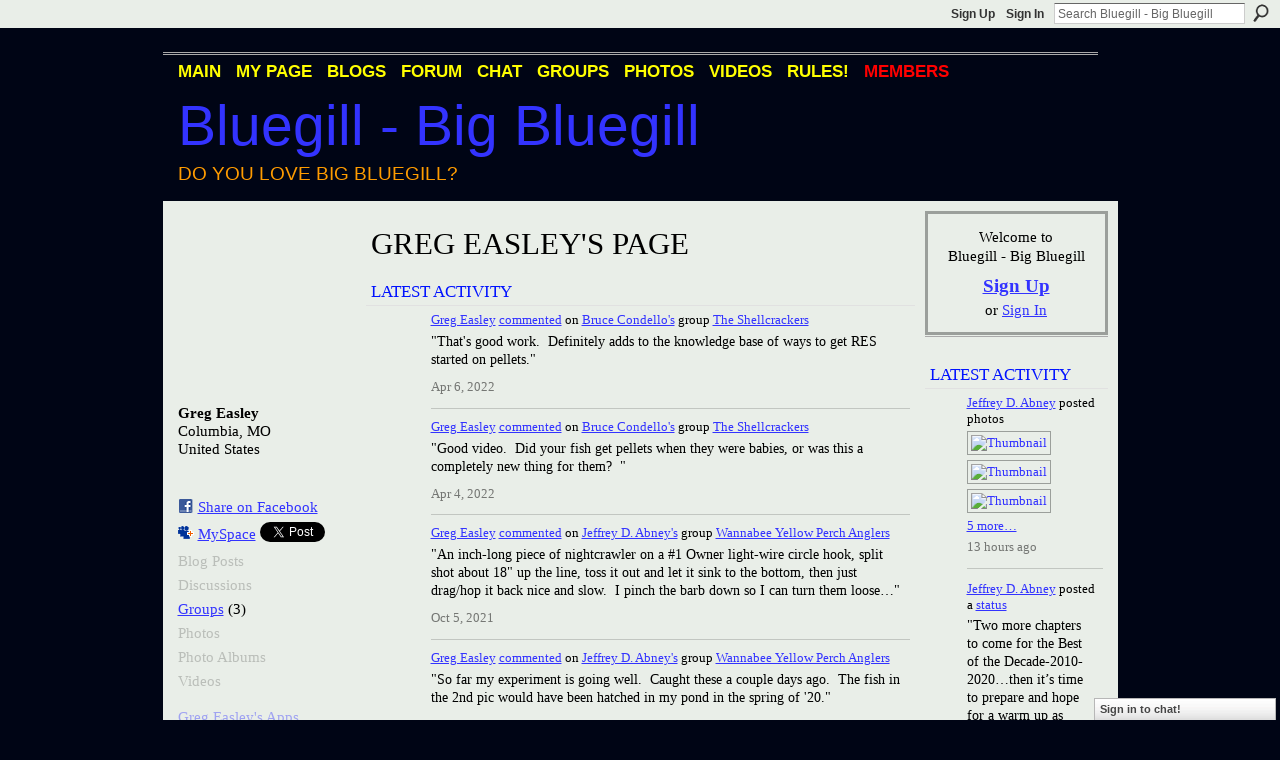

--- FILE ---
content_type: text/html; charset=UTF-8
request_url: http://bigbluegill.ning.com/profile/GregEasley
body_size: 92979
content:
<!DOCTYPE html>
<html lang="en" xmlns:og="http://ogp.me/ns#" xmlns:fb="http://www.facebook.com/2008/fbml">
    <head data-layout-view="default">
<script>
    window.dataLayer = window.dataLayer || [];
        </script>
<!-- Google Tag Manager -->
<script>(function(w,d,s,l,i){w[l]=w[l]||[];w[l].push({'gtm.start':
new Date().getTime(),event:'gtm.js'});var f=d.getElementsByTagName(s)[0],
j=d.createElement(s),dl=l!='dataLayer'?'&l='+l:'';j.async=true;j.src=
'https://www.googletagmanager.com/gtm.js?id='+i+dl;f.parentNode.insertBefore(j,f);
})(window,document,'script','dataLayer','GTM-T5W4WQ');</script>
<!-- End Google Tag Manager -->
        <script>(function(){var d={date:8,app:"s",host:"s",ip:4,ua:"s",user:"s",url:"s",html:4,css:4,render:4,js:4,nlr:4,nlr_eval:4,img:4,embed:4,obj:4,mcc:4,mcr:4,mct:4,nac:4,pac:4,l_t:"s"},h=document,e="getElementsByTagName",i=window,c=function(){return(new Date).getTime()},f=c(),g={},b={},a={},j=i.bzplcm={listen:{},start:function(k){b[k]=c();return j},stop:function(k){g[k]=c()-b[k];return j},ts:function(k){g[k]=c()-f;return j},abs_ts:function(k){g[k]=c();return j},add:function(l){for(var k in l){if("function"!=typeof l[k]){a[k]=l[k]}}},send:function(){if(!g.he){j.ts("he")}a.date=["xdate"];a.host=["xhost"];a.ip=["xip"];a.ua=["xua"];a.url=["xpath"];a.html=g.he-g.hb;a.css=g.ca-g.cb;a.render=g.jb-g.hb;a.js=g.ja-g.jb;a.nlr=g.nr-g.ns;a.nlr_eval=g.ni+g.ne;a.img=h[e]("img").length;a.embed=h[e]("embed").length;a.obj=h[e]("object").length;if(i.xg&&i.xg.xnTrackEvent){i.xg.xnTrackEvent(d,"BazelCSPerfLite",a)}}}})();</script><script>if(window.bzplcm)window.bzplcm.ts('hb')</script>    <meta http-equiv="Content-Type" content="text/html; charset=utf-8" />
    <title>Greg Easley&#039;s Page - Bluegill - Big Bluegill</title>
    <link rel="icon" href="http://bigbluegill.ning.com/favicon.ico" type="image/x-icon" />
    <link rel="SHORTCUT ICON" href="http://bigbluegill.ning.com/favicon.ico" type="image/x-icon" />
    <meta name="description" content="Greg Easley's Page on Bluegill - Big Bluegill" />
    <meta name="keywords" content="Big Bluegill, Redear, Bream, Bluegill, Redear Sunfish, Sunfish, Condello" />
<meta name="title" content="Greg Easley&#039;s Page" />
<meta property="og:type" content="website" />
<meta property="og:url" content="http://bigbluegill.ning.com/profiles/profile/show?id=GregEasley" />
<meta property="og:title" content="Greg Easley&#039;s Page" />
<meta property="og:image" content="http://storage.ning.com/topology/rest/1.0/file/get/2059854506?profile=original&amp;width=183&amp;height=183&amp;crop=1%3A1">
<meta name="twitter:card" content="summary" />
<meta name="twitter:title" content="Greg Easley&#039;s Page" />
<meta name="twitter:description" content="Greg Easley's Page on Bluegill - Big Bluegill" />
<meta name="twitter:image" content="http://storage.ning.com/topology/rest/1.0/file/get/2059854506?profile=original&amp;width=183&amp;height=183&amp;crop=1%3A1" />
<link rel="image_src" href="http://storage.ning.com/topology/rest/1.0/file/get/2059854506?profile=original&amp;width=183&amp;height=183&amp;crop=1%3A1" />
<script type="text/javascript">
    djConfig = { baseScriptUri: 'http://bigbluegill.ning.com/xn/static-6.11.8.1/js/dojo-0.3.1-ning/', isDebug: false }
ning = {"CurrentApp":{"premium":true,"iconUrl":"https:\/\/storage.ning.com\/topology\/rest\/1.0\/file\/get\/2746166057?profile=UPSCALE_150x150","url":"httpbigbluegill.ning.com","domains":[],"online":true,"privateSource":true,"id":"bigbluegill","appId":2036984,"description":"A network for Bluegill fans and people who love big bluegill (Lepomis Macrochirus). Bluegill photos, videos, discussion, blogs &amp; more.","name":"Bluegill - Big Bluegill","owner":"107a8smcklu4p","createdDate":"2008-03-20T23:10:05.831Z","runOwnAds":false,"category":{"Big Bluegill":null,"Redear":null,"Bream":null,"Bluegill":null,"Redear Sunfish":null,"Sunfish":null,"Condello":null},"tags":["Big Bluegill","Redear","Bream","Bluegill","Redear Sunfish","Sunfish","Condello"]},"CurrentProfile":null,"maxFileUploadSize":5};
        (function(){
            if (!window.ning) { return; }

            var age, gender, rand, obfuscated, combined;

            obfuscated = document.cookie.match(/xgdi=([^;]+)/);
            if (obfuscated) {
                var offset = 100000;
                obfuscated = parseInt(obfuscated[1]);
                rand = obfuscated / offset;
                combined = (obfuscated % offset) ^ rand;
                age = combined % 1000;
                gender = (combined / 1000) & 3;
                gender = (gender == 1 ? 'm' : gender == 2 ? 'f' : 0);
                ning.viewer = {"age":age,"gender":gender};
            }
        })();

        if (window.location.hash.indexOf('#!/') == 0) {
        window.location.replace(window.location.hash.substr(2));
    }
    window.xg = window.xg || {};
xg.captcha = {
    'shouldShow': false,
    'siteKey': '6Ldf3AoUAAAAALPgNx2gcXc8a_5XEcnNseR6WmsT'
};
xg.addOnRequire = function(f) { xg.addOnRequire.functions.push(f); };
xg.addOnRequire.functions = [];
xg.addOnFacebookLoad = function (f) { xg.addOnFacebookLoad.functions.push(f); };
xg.addOnFacebookLoad.functions = [];
xg._loader = {
    p: 0,
    loading: function(set) {  this.p++; },
    onLoad: function(set) {
                this.p--;
        if (this.p == 0 && typeof(xg._loader.onDone) == 'function') {
            xg._loader.onDone();
        }
    }
};
xg._loader.loading('xnloader');
if (window.bzplcm) {
    window.bzplcm._profileCount = 0;
    window.bzplcm._profileSend = function() { if (window.bzplcm._profileCount++ == 1) window.bzplcm.send(); };
}
xg._loader.onDone = function() {
            if(window.bzplcm)window.bzplcm.start('ni');
        xg.shared.util.parseWidgets();    var addOnRequireFunctions = xg.addOnRequire.functions;
    xg.addOnRequire = function(f) { f(); };
    try {
        if (addOnRequireFunctions) { dojo.lang.forEach(addOnRequireFunctions, function(onRequire) { onRequire.apply(); }); }
    } catch (e) {
        if(window.bzplcm)window.bzplcm.ts('nx').send();
        throw e;
    }
    if(window.bzplcm) { window.bzplcm.stop('ni'); window.bzplcm._profileSend(); }
};
window.xn = { track: { event: function() {}, pageView: function() {}, registerCompletedFlow: function() {}, registerError: function() {}, timer: function() { return { lapTime: function() {} }; } } };</script>
<link rel="alternate" type="application/rss+xml" title="Latest Activity - Bluegill - Big Bluegill" href="http://bigbluegill.ning.com/activity/log/list?fmt=rss&amp;screenName=056bpv4tlfrqj" /><link rel="alternate" type="application/rss+xml" title="Latest Activity - Bluegill - Big Bluegill" href="http://bigbluegill.ning.com/activity/log/list?fmt=rss" />
<style type="text/css" media="screen,projection">
#xg_navigation ul div.xg_subtab ul li a {
    color:#000000;
    background:#000000;
}
#xg_navigation ul div.xg_subtab ul li a:hover {
    color:#000000;
    background:#000000;
}
</style>
<script>if(window.bzplcm)window.bzplcm.ts('cb')</script>
<style type="text/css" media="screen,projection">
@import url("http://static.ning.com/socialnetworkmain/widgets/index/css/common.min.css?xn_version=1229287718");
@import url("http://static.ning.com/socialnetworkmain/widgets/profiles/css/component.min.css?xn_version=467783652");
@import url("http://static.ning.com/socialnetworkmain/widgets/chat/css/bottom-bar.min.css?xn_version=512265546");

</style>

<style type="text/css" media="screen,projection">
@import url("/generated-69469109a1e7c1-43182162-css?xn_version=202512201152");

</style>

<style type="text/css" media="screen,projection">
@import url("/generated-69468fd35a1bd6-16332997-css?xn_version=202512201152");

</style>

<!--[if IE 6]>
    <link rel="stylesheet" type="text/css" href="http://static.ning.com/socialnetworkmain/widgets/index/css/common-ie6.min.css?xn_version=463104712" />
<![endif]-->
<!--[if IE 7]>
<link rel="stylesheet" type="text/css" href="http://static.ning.com/socialnetworkmain/widgets/index/css/common-ie7.css?xn_version=2712659298" />
<![endif]-->
<script>if(window.bzplcm)window.bzplcm.ts('ca')</script><link rel="EditURI" type="application/rsd+xml" title="RSD" href="http://bigbluegill.ning.com/profiles/blog/rsd" />
<script type="text/javascript">(function(a,b){if(/(android|bb\d+|meego).+mobile|avantgo|bada\/|blackberry|blazer|compal|elaine|fennec|hiptop|iemobile|ip(hone|od)|iris|kindle|lge |maemo|midp|mmp|netfront|opera m(ob|in)i|palm( os)?|phone|p(ixi|re)\/|plucker|pocket|psp|series(4|6)0|symbian|treo|up\.(browser|link)|vodafone|wap|windows (ce|phone)|xda|xiino/i.test(a)||/1207|6310|6590|3gso|4thp|50[1-6]i|770s|802s|a wa|abac|ac(er|oo|s\-)|ai(ko|rn)|al(av|ca|co)|amoi|an(ex|ny|yw)|aptu|ar(ch|go)|as(te|us)|attw|au(di|\-m|r |s )|avan|be(ck|ll|nq)|bi(lb|rd)|bl(ac|az)|br(e|v)w|bumb|bw\-(n|u)|c55\/|capi|ccwa|cdm\-|cell|chtm|cldc|cmd\-|co(mp|nd)|craw|da(it|ll|ng)|dbte|dc\-s|devi|dica|dmob|do(c|p)o|ds(12|\-d)|el(49|ai)|em(l2|ul)|er(ic|k0)|esl8|ez([4-7]0|os|wa|ze)|fetc|fly(\-|_)|g1 u|g560|gene|gf\-5|g\-mo|go(\.w|od)|gr(ad|un)|haie|hcit|hd\-(m|p|t)|hei\-|hi(pt|ta)|hp( i|ip)|hs\-c|ht(c(\-| |_|a|g|p|s|t)|tp)|hu(aw|tc)|i\-(20|go|ma)|i230|iac( |\-|\/)|ibro|idea|ig01|ikom|im1k|inno|ipaq|iris|ja(t|v)a|jbro|jemu|jigs|kddi|keji|kgt( |\/)|klon|kpt |kwc\-|kyo(c|k)|le(no|xi)|lg( g|\/(k|l|u)|50|54|\-[a-w])|libw|lynx|m1\-w|m3ga|m50\/|ma(te|ui|xo)|mc(01|21|ca)|m\-cr|me(rc|ri)|mi(o8|oa|ts)|mmef|mo(01|02|bi|de|do|t(\-| |o|v)|zz)|mt(50|p1|v )|mwbp|mywa|n10[0-2]|n20[2-3]|n30(0|2)|n50(0|2|5)|n7(0(0|1)|10)|ne((c|m)\-|on|tf|wf|wg|wt)|nok(6|i)|nzph|o2im|op(ti|wv)|oran|owg1|p800|pan(a|d|t)|pdxg|pg(13|\-([1-8]|c))|phil|pire|pl(ay|uc)|pn\-2|po(ck|rt|se)|prox|psio|pt\-g|qa\-a|qc(07|12|21|32|60|\-[2-7]|i\-)|qtek|r380|r600|raks|rim9|ro(ve|zo)|s55\/|sa(ge|ma|mm|ms|ny|va)|sc(01|h\-|oo|p\-)|sdk\/|se(c(\-|0|1)|47|mc|nd|ri)|sgh\-|shar|sie(\-|m)|sk\-0|sl(45|id)|sm(al|ar|b3|it|t5)|so(ft|ny)|sp(01|h\-|v\-|v )|sy(01|mb)|t2(18|50)|t6(00|10|18)|ta(gt|lk)|tcl\-|tdg\-|tel(i|m)|tim\-|t\-mo|to(pl|sh)|ts(70|m\-|m3|m5)|tx\-9|up(\.b|g1|si)|utst|v400|v750|veri|vi(rg|te)|vk(40|5[0-3]|\-v)|vm40|voda|vulc|vx(52|53|60|61|70|80|81|83|85|98)|w3c(\-| )|webc|whit|wi(g |nc|nw)|wmlb|wonu|x700|yas\-|your|zeto|zte\-/i.test(a.substr(0,4)))window.location.replace(b)})(navigator.userAgent||navigator.vendor||window.opera,'http://bigbluegill.ning.com/m/profile?screenName=056bpv4tlfrqj');</script>
    </head>
    <body>
<!-- Google Tag Manager (noscript) -->
<noscript><iframe src="https://www.googletagmanager.com/ns.html?id=GTM-T5W4WQ"
height="0" width="0" style="display:none;visibility:hidden"></iframe></noscript>
<!-- End Google Tag Manager (noscript) -->
        <div id='fb-root'></div>
<script>
  window.fbAsyncInit = function () {
    FB.init({
      appId      : null, 
      status     : true,   
      cookie     : true,   
      xfbml      : true, 
      version    : 'v2.3'  
    });
    var n = xg.addOnFacebookLoad.functions.length;
    for (var i = 0; i < n; i++) {
      xg.addOnFacebookLoad.functions[i]();
    }
    xg.addOnFacebookLoad = function (f) { f(); };
    xg.addOnFacebookLoad.functions = [];
  };
  (function() {
    var e = document.createElement('script');
    e.src = document.location.protocol + '//connect.facebook.net/en_US/sdk.js';
    e.async = true;
    document.getElementById('fb-root').appendChild(e);
  })();
</script>        <div id="xn_bar">
            <div id="xn_bar_menu">
                <div id="xn_bar_menu_branding" >
                                    </div>

                <div id="xn_bar_menu_more">
                    <form id="xn_bar_menu_search" method="GET" action="http://bigbluegill.ning.com/main/search/search">
                        <fieldset>
                            <input type="text" name="q" id="xn_bar_menu_search_query" value="Search Bluegill - Big Bluegill" _hint="Search Bluegill - Big Bluegill" accesskey="4" class="text xj_search_hint" />
                            <a id="xn_bar_menu_search_submit" href="#" onclick="document.getElementById('xn_bar_menu_search').submit();return false">Search</a>
                        </fieldset>
                    </form>
                </div>

                            <ul id="xn_bar_menu_tabs">
                                            <li><a href="http://bigbluegill.ning.com/main/authorization/signUp?target=http%3A%2F%2Fbigbluegill.ning.com%2Fprofiles%2Fprofile%2Fshow%3Fid%3DGregEasley%26">Sign Up</a></li>
                                                <li><a href="http://bigbluegill.ning.com/main/authorization/signIn?target=http%3A%2F%2Fbigbluegill.ning.com%2Fprofiles%2Fprofile%2Fshow%3Fid%3DGregEasley%26">Sign In</a></li>
                                    </ul>
                        </div>
        </div>
        
        
        <div id="xg" class="xg_theme xg_widget_profiles xg_widget_profiles_profile xg_widget_profiles_profile_show" data-layout-pack="classic">
            <div id="xg_head">
                <div id="xg_masthead">
                    <p id="xg_sitename"><a id="application_name_header_link" href="/">Bluegill - Big Bluegill</a></p>
                    <p id="xg_sitedesc" class="xj_site_desc">Do you love big bluegill?</p>
                </div>
                <div id="xg_navigation">
                    <ul>
    <li id="xg_tab_main" class="xg_subtab"><a href="/"><span>Main</span></a></li><li id="xg_tab_profile" class="xg_subtab"><a href="/profiles"><span>My Page</span></a></li><li id="xg_tab_blogs" class="xg_subtab"><a href="/profiles/blog/list"><span>Blogs</span></a></li><li id="xg_tab_forum" class="xg_subtab"><a href="/forum"><span>Forum</span></a></li><li id="xg_tab_chat" class="xg_subtab"><a href="/chat"><span>Chat</span></a></li><li id="xg_tab_groups" class="xg_subtab"><a href="/groups"><span>Groups</span></a></li><li id="xg_tab_photo" class="xg_subtab"><a href="/photo"><span>Photos</span></a></li><li id="xg_tab_video" class="xg_subtab"><a href="/video"><span>Videos</span></a></li><li id="xg_tab_xn0" class="xg_subtab"><a href="/profiles/blogs/big-bluegill-rules"><span>RULES!</span></a></li><li id="xg_tab_members" class="xg_subtab this"><a href="/profiles/members/"><span>Members</span></a></li></ul>

                </div>
            </div>
            
            <div id="xg_body">
                
                <div class="xg_column xg_span-16 xj_classic_canvas">
                    <div  class='xg_colgroup first-child last-child'>
<div _maxEmbedWidth="730" _columnCount="3"  class='xg_3col first-child'>
<div  class='xg_colgroup last-child'>
<div _maxEmbedWidth="171" _columnCount="1"  id="xg_layout_column_1" class='xg_1col first-child'>
<div class="xg_module xg_module_with_dialog module_user_summary">
    <div class="module_user_thumbnail">
        <div>
            <span class="table_img dy-avatar dy-avatar-full-width "><img id="xj_photo_img_tag" _origImgUrl="http://storage.ning.com/topology/rest/1.0/file/get/2059854506?profile=original" class="photo " src="http://storage.ning.com/topology/rest/1.0/file/get/2059854506?profile=original&amp;width=184&amp;height=184&amp;crop=1%3A1" alt="" /></span>        </div>
    </div><!-- module_user_thumbnail -->
    <div class="xg_module_body profile vcard">
        <dl class="last-child">
            <dt class="fn">
                <span class="fn">Greg Easley</span>
                <span><ul class="member_detail"><li>Columbia, MO</li><li>United States</li></ul></span>            </dt>
            	            <dd class="profile-social-buttons"><div class="likebox">
    <div class="facebook-like" data-content-type="User" data-content-id="2036984:User:770382" data-page-type="profile">
        <fb:like href="http://bigbluegill.ning.com/xn/detail/2036984:User:770382" layout="button_count" show_faces="false" width="90"></fb:like>
    </div>
</div>
        <a class="post_to_facebook xj_post_to_facebook" href="http://www.facebook.com/share.php?u=http%3A%2F%2Fbigbluegill.ning.com%2Fprofile%2FGregEasley%3Fxg_source%3Dfacebookshare&amp;t=" _url="http://bigbluegill.ning.com/profile/GregEasley?xg_source=facebookshare" _title="" _log="{&quot;module&quot;:&quot;profiles&quot;,&quot;page&quot;:&quot;profile&quot;,&quot;action&quot;:&quot;show&quot;}">Share on Facebook</a>
    <a href="http://www.myspace.com/Modules/PostTo/Pages/?t=Checking%20out%20Greg%20Easley%27s%20Profile%20on%20Bluegill%20-%20Big%20Bluegill%3A&c=Greg%20Easley&u=http%3A%2F%2Fbigbluegill.ning.com%2Fprofile%2FGregEasley&l=2" class="post_to_myspace" target="_blank">MySpace</a>            <script>!function(d,s,id){var js,fjs=d.getElementsByTagName(s)[0];if(!d.getElementById(id)){js=d.createElement(s);js.id=id;js.src="//platform.twitter.com/widgets.js";fjs.parentNode.insertBefore(js,fjs);}}(document,"script","twitter-wjs");</script>
                    <span class="xg_tweet">
        <a href="https://twitter.com/share" class="post_to_twitter twitter-share-button" target="_blank"
            data-text="Checking out Greg Easley&#039;s Profile on Bluegill - Big Bluegill:" data-url="http://bigbluegill.ning.com/profile/GregEasley" data-count="none" data-dnt="true">Tweet</a>
        </span>
        </dd>        </dl>
    </div>
    <div class="xg_module_body">
        <ul class="nobullets last-child">
            <li class="disabled">Blog Posts</li><li class="disabled">Discussions</li><li><a href="http://bigbluegill.ning.com/groups/group/listForContributor?user=056bpv4tlfrqj">Groups</a> (3)</li><li class="disabled">Photos</li><li class="disabled">Photo Albums</li><li class="disabled">Videos</li>        </ul>
    </div>

            <div class="xg_module_body">
            <ul class="nobullets last-child">
                <li  class="disabled"><a href="http://bigbluegill.ning.com/profiles/profile/apps?screenName=056bpv4tlfrqj">Greg Easley's Apps</a></li>            </ul>
        </div>
    </div>
 
<div class="xg_module module_groups">
    <div class="xg_module_head">
        <h2>Greg Easley&#039;s Groups</h2>
    </div>
            <div class="xg_module_body body_list">
                            <ul class="clist">
                        <li class="xg_lightborder ">
        <div class="ib">
                        <a href="http://bigbluegill.ning.com/group/wannabee-yellow-perch-anglers"><img  src="http://storage.ning.com/topology/rest/1.0/file/get/2117284094?profile=RESIZE_48X48&amp;crop=1%3A1&amp;width=40" width="40" height="40" alt="Wannabee Yellow Perch An&hellip;" /></a>
        </div>
        <div class="tb">
            <h3><a href="http://bigbluegill.ning.com/group/wannabee-yellow-perch-anglers">Wannabee Yellow Perch An&hellip;</a></h3>
            <p class="xg_lightfont">10 members</p>
                    </div>
    </li>    <li class="xg_lightborder ">
        <div class="ib">
                        <a href="http://bigbluegill.ning.com/group/theshellcrackers"><img  src="http://storage.ning.com/topology/rest/1.0/file/get/2159860749?profile=RESIZE_48X48&amp;crop=1%3A1&amp;width=40" width="40" height="40" alt="The Shellcrackers" /></a>
        </div>
        <div class="tb">
            <h3><a href="http://bigbluegill.ning.com/group/theshellcrackers">The Shellcrackers</a></h3>
            <p class="xg_lightfont">152 members</p>
                    </div>
    </li>                </ul>
                            <ul class="clist">
                        <li class="xg_lightborder last-child">
        <div class="ib">
                        <a href="http://bigbluegill.ning.com/group/piscatorialpursuitofperch"><img  src="http://storage.ning.com/topology/rest/1.0/file/get/10832941854?profile=RESIZE_48X48&amp;crop=1%3A1&amp;width=40" width="40" height="40" alt="Piscatorial Pursuit of P&hellip;" /></a>
        </div>
        <div class="tb">
            <h3><a href="http://bigbluegill.ning.com/group/piscatorialpursuitofperch">Piscatorial Pursuit of P&hellip;</a></h3>
            <p class="xg_lightfont">40 members</p>
                    </div>
    </li>                </ul>
                    </div>
                <div class="xg_module_foot">
                <ul>
                                            <li class="right"><a href="http://bigbluegill.ning.com/groups/group/listForContributor?user=056bpv4tlfrqj">View All</a></li>
                                    </ul>
            </div>
        </div>
<div class="xg_module module_gift" data-module_name="gift" id="xj_module_gift">
    <div class="xg_module_head">
        <h2>Gifts Received</h2>
    </div>

    <div class="xg_module_body">
                    <div class="ib">
                <img src="http://storage.ning.com/topology/rest/1.0/file/get/865605584?profile=original" alt="Gift" height="64" width="64"/>
            </div>
            <div class="tb">
                <p class="msg">Greg Easley has not received any gifts yet</p>
                <p><strong><a href="http://bigbluegill.ning.com/gifts/item/list?to=056bpv4tlfrqj&amp;xg_source=pemb">Give a Gift</a></strong></p>
            </div>
            </div>
    </div>
&nbsp;</div>
<div _maxEmbedWidth="540" _columnCount="2"  id="xg_layout_column_2" class='xg_2col last-child'>
    <div class="xg_headline">
<div class="tb"><h1>Greg Easley&#039;s Page</h1>
    </div>
</div>
<div id="xg_profile_activity"
    class="xg_module xg_module_activity indented_content profile column_2"
    dojotype="ActivityModule"
    data-module_name="activity"
    _isProfile="1"
    _isAdmin=""
    _activityOptionsAvailable="1"
    _columnCount="2"
    _maxEmbedWidth="540"
    _embedLocatorId="15/profiles/056bpv4tlfrqj"
    _refreshUrl="http://bigbluegill.ning.com/activity/embed/refresh?id=15%2Fprofiles%2F056bpv4tlfrqj&amp;xn_out=json"
    _activitynum="16"
    data-owner-name="056bpv4tlfrqj"
    data-excerpt-length="500"
    data-get-items-url="http://bigbluegill.ning.com/activity/index/getActivityItems?xn_out=json"

 >

    <div class="xg_module_head">
        <h2>Latest Activity</h2>
    </div>
    <div class="xg_module_body ">
            <div class="xg_new_activity_items_container dy-displaynone">
            <button class="xj-new-feed-items xg_show_activity_items">
                <span class="xg_more_activity_arrow"></span>
                <span class="xj-new-item-text"></span>
            </button>
        </div>
        <div class="module module-feed">
            <div id="feed-f0adab6334397b3bca3cbcf52033075f" class="feed-story  xg_separator xj_activity_item" ><a href="/profile/GregEasley?xg_source=activity"><span class="table_img dy-avatar dy-avatar-48 feed-avatar"><img  class="photo " src="http://storage.ning.com/topology/rest/1.0/file/get/2059854506?profile=original&amp;width=48&amp;height=48&amp;crop=1%3A1" alt="" /></span></a><span class="feed-story-header dy-clearfix"><a href="http://bigbluegill.ning.com/profile/GregEasley?xg_source=activity">Greg Easley</a> <a href="http://bigbluegill.ning.com/xn/detail/2036984:Comment:914462?xg_source=activity">commented</a> on <a href="http://bigbluegill.ning.com/profile/BruceCondello?xg_source=activity">Bruce Condello's</a> group <a href="http://bigbluegill.ning.com/xn/detail/2036984:Group:6260?xg_source=activity">The Shellcrackers</a></span><div class="feed-story-body dy-clearfix"><div class="rich"><div class="rich-detail"><div class="content-comment">"That's good work.  Definitely adds to the knowledge base of ways to get RES started on pellets."</div></div></div></div><div class="feed-event-info "><span class="event-info-timestamp xg_lightfont" data-time="Wed, 06 Apr 2022 14:41:07 +0000">Apr 6, 2022</span></div></div><div id="feed-c854a763dc3249247ae2308ed3b9db1e" class="feed-story  xg_separator xj_activity_item" ><a href="/profile/GregEasley?xg_source=activity"><span class="table_img dy-avatar dy-avatar-48 feed-avatar"><img  class="photo " src="http://storage.ning.com/topology/rest/1.0/file/get/2059854506?profile=original&amp;width=48&amp;height=48&amp;crop=1%3A1" alt="" /></span></a><span class="feed-story-header dy-clearfix"><a href="http://bigbluegill.ning.com/profile/GregEasley?xg_source=activity">Greg Easley</a> <a href="http://bigbluegill.ning.com/xn/detail/2036984:Comment:914375?xg_source=activity">commented</a> on <a href="http://bigbluegill.ning.com/profile/BruceCondello?xg_source=activity">Bruce Condello's</a> group <a href="http://bigbluegill.ning.com/xn/detail/2036984:Group:6260?xg_source=activity">The Shellcrackers</a></span><div class="feed-story-body dy-clearfix"><div class="rich"><div class="rich-detail"><div class="content-comment">"Good video.  Did your fish get pellets when they were babies, or was this a completely new thing for them?  "</div></div></div></div><div class="feed-event-info "><span class="event-info-timestamp xg_lightfont" data-time="Mon, 04 Apr 2022 12:25:35 +0000">Apr 4, 2022</span></div></div><div id="feed-a668bb7e652ff5b456a0583f3e43caa3" class="feed-story  xg_separator xj_activity_item" ><a href="/profile/GregEasley?xg_source=activity"><span class="table_img dy-avatar dy-avatar-48 feed-avatar"><img  class="photo " src="http://storage.ning.com/topology/rest/1.0/file/get/2059854506?profile=original&amp;width=48&amp;height=48&amp;crop=1%3A1" alt="" /></span></a><span class="feed-story-header dy-clearfix"><a href="http://bigbluegill.ning.com/profile/GregEasley?xg_source=activity">Greg Easley</a> <a href="http://bigbluegill.ning.com/xn/detail/2036984:Comment:911644?xg_source=activity">commented</a> on <a href="http://bigbluegill.ning.com/profile/JeffreyDavidAbney?xg_source=activity">Jeffrey D. Abney's</a> group <a href="http://bigbluegill.ning.com/xn/detail/2036984:Group:212715?xg_source=activity">Wannabee Yellow Perch Anglers</a></span><div class="feed-story-body dy-clearfix"><div class="rich"><div class="rich-detail"><div class="content-comment">"An inch-long piece of nightcrawler on a #1 Owner light-wire circle hook, split shot about 18" up the line, toss it out and let it sink to the bottom, then just drag/hop it back nice and slow.  I pinch the barb down so I can turn them loose…"</div></div></div></div><div class="feed-event-info "><span class="event-info-timestamp xg_lightfont" data-time="Tue, 05 Oct 2021 14:24:18 +0000">Oct 5, 2021</span></div></div><div id="feed-6b01315f07ddf12c6468e1cf8e81cce6" class="feed-story  xg_separator xj_activity_item" ><a href="/profile/GregEasley?xg_source=activity"><span class="table_img dy-avatar dy-avatar-48 feed-avatar"><img  class="photo " src="http://storage.ning.com/topology/rest/1.0/file/get/2059854506?profile=original&amp;width=48&amp;height=48&amp;crop=1%3A1" alt="" /></span></a><span class="feed-story-header dy-clearfix"><a href="http://bigbluegill.ning.com/profile/GregEasley?xg_source=activity">Greg Easley</a> <a href="http://bigbluegill.ning.com/xn/detail/2036984:Comment:911348?xg_source=activity">commented</a> on <a href="http://bigbluegill.ning.com/profile/JeffreyDavidAbney?xg_source=activity">Jeffrey D. Abney's</a> group <a href="http://bigbluegill.ning.com/xn/detail/2036984:Group:212715?xg_source=activity">Wannabee Yellow Perch Anglers</a></span><div class="feed-story-body dy-clearfix"><div class="rich"><div class="rich-detail"><div class="content-comment">"So far my experiment is going well.  Caught these a couple days ago.  The fish in the 2nd pic would have been hatched in my pond in the spring of '20."</div></div></div></div><div class="feed-event-info "><span class="event-info-timestamp xg_lightfont" data-time="Mon, 04 Oct 2021 19:41:48 +0000">Oct 4, 2021</span></div></div><div id="feed-102ee6526d19c6b5cd4b644ce5ea8bde" class="feed-story  xg_separator xj_activity_item" ><a href="/profile/GregEasley?xg_source=activity"><span class="table_img dy-avatar dy-avatar-48 feed-avatar"><img  class="photo " src="http://storage.ning.com/topology/rest/1.0/file/get/2059854506?profile=original&amp;width=48&amp;height=48&amp;crop=1%3A1" alt="" /></span></a><span class="feed-story-header dy-clearfix"><a href="http://bigbluegill.ning.com/profile/GregEasley?xg_source=activity">Greg Easley</a> <a href="http://bigbluegill.ning.com/xn/detail/2036984:Comment:911638?xg_source=activity">commented</a> on <a href="http://bigbluegill.ning.com/profile/BruceCondello?xg_source=activity">Bruce Condello's</a> group <a href="http://bigbluegill.ning.com/xn/detail/2036984:Group:6260?xg_source=activity">The Shellcrackers</a></span><div class="feed-story-body dy-clearfix"><div class="rich"><div class="rich-detail"><div class="content-comment">"I think I'm on pace to have 2lb redear by this time next year."</div></div></div></div><div class="feed-event-info "><span class="event-info-timestamp xg_lightfont" data-time="Mon, 04 Oct 2021 19:33:57 +0000">Oct 4, 2021</span></div></div><div id="feed-c2b76c309f1f08da33d70bca52b33d49" class="feed-story  xg_separator xj_activity_item" ><a href="/profile/GregEasley?xg_source=activity"><span class="table_img dy-avatar dy-avatar-48 feed-avatar"><img  class="photo " src="http://storage.ning.com/topology/rest/1.0/file/get/2059854506?profile=original&amp;width=48&amp;height=48&amp;crop=1%3A1" alt="" /></span></a><span class="feed-story-header dy-clearfix"><a href="http://bigbluegill.ning.com/profile/GregEasley?xg_source=activity">Greg Easley</a> <a href="http://bigbluegill.ning.com/xn/detail/2036984:Comment:908794?xg_source=activity">commented</a> on <a href="http://bigbluegill.ning.com/profile/BruceCondello?xg_source=activity">Bruce Condello's</a> group <a href="http://bigbluegill.ning.com/xn/detail/2036984:Group:6260?xg_source=activity">The Shellcrackers</a></span><div class="feed-story-body dy-clearfix"><div class="rich"><div class="rich-detail"><div class="content-comment">"Before the RES went in I stocked fatheads, gams, shiners, crayfish, grass shrimp, scuds, and daphnia.  When the RES were babies I caged them up and taught them to eat pellets.  They are not lacking for groceries."</div></div></div></div><div class="feed-event-info "><span class="event-info-timestamp xg_lightfont" data-time="Tue, 29 Jun 2021 18:04:11 +0000">Jun 29, 2021</span></div></div><div id="feed-972cc252c9cbd052ec69f7d273a28e9e" class="feed-story  xg_separator xj_activity_item" ><a href="/profile/GregEasley?xg_source=activity"><span class="table_img dy-avatar dy-avatar-48 feed-avatar"><img  class="photo " src="http://storage.ning.com/topology/rest/1.0/file/get/2059854506?profile=original&amp;width=48&amp;height=48&amp;crop=1%3A1" alt="" /></span></a><span class="feed-story-header dy-clearfix"><a href="http://bigbluegill.ning.com/profile/GregEasley?xg_source=activity">Greg Easley</a> <a href="http://bigbluegill.ning.com/xn/detail/2036984:Comment:908623?xg_source=activity">commented</a> on <a href="http://bigbluegill.ning.com/profile/BruceCondello?xg_source=activity">Bruce Condello's</a> group <a href="http://bigbluegill.ning.com/xn/detail/2036984:Group:6260?xg_source=activity">The Shellcrackers</a></span><div class="feed-story-body dy-clearfix"><div class="rich"><div class="rich-detail"><div class="content-comment">"Caught that one within two days of the two year anniversary of stocking fingerlings."</div></div></div></div><div class="feed-event-info "><span class="event-info-timestamp xg_lightfont" data-time="Mon, 28 Jun 2021 18:37:04 +0000">Jun 28, 2021</span></div></div><div id="feed-7d8198fb0656a88b43be74dac853abd9" class="feed-story  xg_separator xj_activity_item" ><a href="/profile/GregEasley?xg_source=activity"><span class="table_img dy-avatar dy-avatar-48 feed-avatar"><img  class="photo " src="http://storage.ning.com/topology/rest/1.0/file/get/2059854506?profile=original&amp;width=48&amp;height=48&amp;crop=1%3A1" alt="" /></span></a><span class="feed-story-header dy-clearfix"><a href="http://bigbluegill.ning.com/profile/GregEasley?xg_source=activity">Greg Easley</a> <a href="http://bigbluegill.ning.com/xn/detail/2036984:Comment:908379?xg_source=activity">commented</a> on <a href="http://bigbluegill.ning.com/profile/BruceCondello?xg_source=activity">Bruce Condello's</a> group <a href="http://bigbluegill.ning.com/xn/detail/2036984:Group:6260?xg_source=activity">The Shellcrackers</a></span><div class="feed-story-body dy-clearfix"><div class="rich"><div class="rich-detail"><div class="content-comment">"Caught this little guy out of my pond a couple days ago."</div></div></div></div><div class="feed-event-info "><span class="event-info-timestamp xg_lightfont" data-time="Thu, 24 Jun 2021 19:16:47 +0000">Jun 24, 2021</span></div></div><div id="feed-e1cb5113e612ae37fed548d0db6736eb" class="feed-story  xg_separator xj_activity_item" ><a href="/profile/GregEasley?xg_source=activity"><span class="table_img dy-avatar dy-avatar-48 feed-avatar"><img  class="photo " src="http://storage.ning.com/topology/rest/1.0/file/get/2059854506?profile=original&amp;width=48&amp;height=48&amp;crop=1%3A1" alt="" /></span></a><span class="feed-story-header dy-clearfix"><a href="http://bigbluegill.ning.com/profile/GregEasley?xg_source=activity">Greg Easley</a> <a href="http://bigbluegill.ning.com/xn/detail/2036984:Comment:905995?xg_source=activity">commented</a> on <a href="http://bigbluegill.ning.com/profile/JeffreyDavidAbney?xg_source=activity">Jeffrey D. Abney's</a> group <a href="http://bigbluegill.ning.com/xn/detail/2036984:Group:212715?xg_source=activity">Wannabee Yellow Perch Anglers</a></span><div class="feed-story-body dy-clearfix"><div class="rich"><div class="rich-detail"><div class="content-comment">"So far, so good.  The YP that were hatched in the pond last spring are ranging 4"-5", and are nice and plump.  I caught this little toad a couple days ago on a piece of nightcrawler.  From the looks of her belly, the spawn…"</div></div></div></div><div class="feed-event-info "><span class="event-info-timestamp xg_lightfont" data-time="Tue, 23 Mar 2021 14:53:11 +0000">Mar 23, 2021</span></div></div><div id="feed-6b991d9961019ba286ba58fe6f201a73" class="feed-story  xg_separator xj_activity_item" ><a href="/profile/GregEasley?xg_source=activity"><span class="table_img dy-avatar dy-avatar-48 feed-avatar"><img  class="photo " src="http://storage.ning.com/topology/rest/1.0/file/get/2059854506?profile=original&amp;width=48&amp;height=48&amp;crop=1%3A1" alt="" /></span></a><span class="feed-story-header dy-clearfix"><a href="http://bigbluegill.ning.com/profile/GregEasley?xg_source=activity">Greg Easley</a> <a href="http://bigbluegill.ning.com/xn/detail/2036984:Comment:851619?xg_source=activity">commented</a> on <a href="http://bigbluegill.ning.com/profile/JeffreyDavidAbney?xg_source=activity">Jeffrey D. Abney's</a> group <a href="http://bigbluegill.ning.com/xn/detail/2036984:Group:212715?xg_source=activity">Wannabee Yellow Perch Anglers</a></span><div class="feed-story-body dy-clearfix"><div class="rich"><div class="rich-detail"><div class="content-comment">"My place is just a couple miles south of I-70 in the middle of Missouri.  I'm probably nuts for trying it, but if it works out I will have a fishing hole in my front yard that is quite unusual for this part of the country."</div></div></div></div><div class="feed-event-info "><span class="event-info-timestamp xg_lightfont" data-time="Tue, 29 Dec 2020 21:15:23 +0000">Dec 29, 2020</span></div></div><div id="feed-e82830e6f54f2a2427e71241dffee533" class="feed-story  xg_separator xj_activity_item" ><a href="/profile/GregEasley?xg_source=activity"><span class="table_img dy-avatar dy-avatar-48 feed-avatar"><img  class="photo " src="http://storage.ning.com/topology/rest/1.0/file/get/2059854506?profile=original&amp;width=48&amp;height=48&amp;crop=1%3A1" alt="" /></span></a><span class="feed-story-header dy-clearfix"><a href="http://bigbluegill.ning.com/profile/GregEasley?xg_source=activity">Greg Easley</a> <a href="http://bigbluegill.ning.com/xn/detail/2036984:Comment:851311?xg_source=activity">commented</a> on <a href="http://bigbluegill.ning.com/profile/JeffreyDavidAbney?xg_source=activity">Jeffrey D. Abney's</a> group <a href="http://bigbluegill.ning.com/xn/detail/2036984:Group:212715?xg_source=activity">Wannabee Yellow Perch Anglers</a></span><div class="feed-story-body dy-clearfix"><div class="rich"><div class="rich-detail"><div class="content-comment">"Thank you, Sir.
I renovated an old pond on my property a couple years back.  Stocked shellcrackers summer of '19, yellow perch fall of '19, then added smallmouth and hybrid striped bass this fall.  Until I stocked them I'd…"</div></div></div></div><div class="feed-event-info "><span class="event-info-timestamp xg_lightfont" data-time="Tue, 29 Dec 2020 14:07:19 +0000">Dec 29, 2020</span></div></div><div id="feed-6d487869c353db04d89fc0cfe739b8bd" class="feed-story  xg_separator xj_activity_item" ><a href="/profile/GregEasley?xg_source=activity"><span class="table_img dy-avatar dy-avatar-48 feed-avatar"><img  class="photo " src="http://storage.ning.com/topology/rest/1.0/file/get/2059854506?profile=original&amp;width=48&amp;height=48&amp;crop=1%3A1" alt="" /></span></a><span class="feed-story-header dy-clearfix"><a href="http://bigbluegill.ning.com/profile/GregEasley?xg_source=activity">Greg Easley</a> joined <a href="http://bigbluegill.ning.com/profile/JeffreyDavidAbney?xg_source=activity">Jeffrey D. Abney's</a> group</span><div class="feed-story-body dy-clearfix"><div class="rich"><div class="rich-thumb"><a  href="http://bigbluegill.ning.com/xn/detail/2036984:Group:212715?xg_source=activity" ><img src="http://storage.ning.com/topology/rest/1.0/file/get/2117284094?profile=RESIZE_64x64&amp;crop=1%3A1&amp;width=64" width="64"  alt="Thumbnail" style="width:64px;"/></a></div><h3 class="feed-story-title"><a href="http://bigbluegill.ning.com/xn/detail/2036984:Group:212715?xg_source=activity">Wannabee Yellow Perch Anglers</a></h3><div class="rich-detail"><div class="rich-excerpt">For the anglers at the southern most point of the Yellow Perch range who want to increase their catches.</div></div></div></div><div class="feed-event-info "><span class="event-info-timestamp xg_lightfont" data-time="Mon, 28 Dec 2020 20:08:47 +0000">Dec 28, 2020</span></div>                <div class="feed-reactions">
                                    <a href="http://bigbluegill.ning.com/group/wannabee-yellow-perch-anglers#comments" data-page-type="profile" data-contentid="2036984:Group:212715" data-user-avatar-url="" data-user-profile-url="" data-user-fullname=""  class="xg_sprite xg_sprite-comment">
                <span class='comments-number'>
                    <span class='xj_comment_count'>29</span>
                    <span class='details'>Comments</span>
                </span>
                </a>
                            </div>
            </div><div id="feed-67908ea9ad35257f7bb150152a6563c4" class="feed-story  xg_separator xj_activity_item" ><a href="/profile/GregEasley?xg_source=activity"><span class="table_img dy-avatar dy-avatar-48 feed-avatar"><img  class="photo " src="http://storage.ning.com/topology/rest/1.0/file/get/2059854506?profile=original&amp;width=48&amp;height=48&amp;crop=1%3A1" alt="" /></span></a><span class="feed-story-header dy-clearfix"><a href="http://bigbluegill.ning.com/profile/GregEasley?xg_source=activity">Greg Easley</a> joined <a href="http://bigbluegill.ning.com/profile/BruceCondello?xg_source=activity">Bruce Condello's</a> group</span><div class="feed-story-body dy-clearfix"><div class="rich"><div class="rich-thumb"><a  href="http://bigbluegill.ning.com/xn/detail/2036984:Group:6260?xg_source=activity" ><img src="http://storage.ning.com/topology/rest/1.0/file/get/2159860749?profile=RESIZE_64x64&amp;crop=1%3A1&amp;width=64" width="64"  alt="Thumbnail" style="width:64px;"/></a></div><h3 class="feed-story-title"><a href="http://bigbluegill.ning.com/xn/detail/2036984:Group:6260?xg_source=activity">The Shellcrackers</a></h3><div class="rich-detail"><div class="rich-excerpt">If you've caught a redear sunfish, or if you want people to THINK you've caught a redear sunfish, this is the group for you.</div></div></div></div><div class="feed-event-info "><span class="event-info-timestamp xg_lightfont" data-time="Mon, 28 Dec 2020 17:42:47 +0000">Dec 28, 2020</span></div>                <div class="feed-reactions">
                                    <a href="http://bigbluegill.ning.com/group/theshellcrackers#comments" data-page-type="profile" data-contentid="2036984:Group:6260" data-user-avatar-url="" data-user-profile-url="" data-user-fullname=""  class="xg_sprite xg_sprite-comment">
                <span class='comments-number'>
                    <span class='xj_comment_count'>273</span>
                    <span class='details'>Comments</span>
                </span>
                </a>
                            </div>
            </div>        </div>
    </div>

    <div class="xg_module_foot">
                <ul class="feed_foot_icons">
                    <li class="left"><a class="xg_icon xg_icon-rss" href="http://bigbluegill.ning.com/activity/log/list?fmt=rss&amp;screenName=056bpv4tlfrqj">RSS</a></li>
         </ul>
        </div></div>
<div class="xg_module module_about_user">
    <div class="xg_module_head">
		<h2>Profile Information</h2>
                    </div>
            <div class="xg_module_body">
                    <dl >
                <dt>What date is Independence Day?</dt>
                <dd>July 4</dd>
            </dl>
                                <dl >
                <dt>What type of animal is a bluegill?</dt>
                <dd>fish</dd>
            </dl>
                                <dl >
                <dt>What state are you from?  This can help us get together for fishing trips!</dt>
                <dd>MO</dd>
            </dl>
                            </div>
    </div>
<div class="no_cross_container xg_module xg_module_comment_wall">
    <div id="com" class="xg_module_head">
    <h2 id="chatter_box_heading" numComments="2">Comment Wall (2 comments)</h2>
</div>            <div class="xg_module_body">
            <a name="add_comment"></a>
  <h3>You need to be a member of Bluegill - Big Bluegill to add comments!</h3>
             <p><a href="http://bigbluegill.ning.com/main/authorization/signUp?target=http%3A%2F%2Fbigbluegill.ning.com%2Fprofiles%2Fprofile%2Fshow%3Fid%3DGregEasley%26">Join Bluegill - Big Bluegill</a></p>
          </div>
        <div class="xg_module_body xj_ajax">
            <div id="xg_profiles_chatterwall_list" _scrollTo="">
<dl id="chatter-2036984:Comment:771489" class="comment vcard xg_lightborder">    <dt>At 6:47pm on January 2, 2019, <a class="fn url" href="/profile/AhmedMaris"><span class="table_img dy-avatar dy-avatar-48 "><img  class="photo " src="http://storage.ning.com/topology/rest/1.0/file/get/2059854506?profile=original&amp;width=48&amp;height=48&amp;crop=1%3A1" alt="" /></span>Ahmed Maris</a> said…    </dt>
    <dd><div class="xg_user_generated"><p>Good Day,<br/>How is everything with you, I picked interest on you after going through your short profile and deemed it necessary to write you immediately. I have something very vital to disclose to you, but I found it difficult to express myself here, since it's a public site.Could you please get back to me on:( mrsstellakhalil588@gmail.com ) for the full details.</p>
<p>Have a nice day<br/>Thanks God bless.<br/>Stella.</p></div></dd>    <span class="chatter-timestamp" id="chatter-timestamp-1546480068"></span>
         </dl><dl id="chatter-2036984:Comment:771360" class="comment vcard xg_lightborder last-child">    <dt>At 6:43am on January 2, 2019, <a class="fn url" href="/profile/dicktabbert"><span class="table_img dy-avatar dy-avatar-48 "><img  class="photo " src="http://storage.ning.com/topology/rest/1.0/file/get/2192391220?profile=RESIZE_48X48&amp;width=48&amp;height=48&amp;crop=1%3A1" alt="" /></span>dick tabbert</a> said…    </dt>
    <dd><div class="xg_user_generated"><p>Welcome Greg to Big Bluegill. I am also a member of Big Bluegill wanting to welcome you and to share some of what goes on here at the site. This is a site with loads of information where we can learn and enjoy in what we like doing best, fishing. In this site we have loads of information we can feed off of and share and learn and having a good time doing so. We have FORUMS, BLOGS, CHAT ROOM, SPECIAL GROUPS, VIDEO'S, and the best PHOTO'S you can find anywhere on the internet. Feel free to jump in and investigate the site it is loaded with information and above all don't be afraid to participate we are all still in the learning process and improving and honing our skills making us better fishermen/fisherwoman and enjoying it all throughout the process.</p>
<p>What you personally may add my be that little extra something that we can put in our own little bag of tricks something we can use to make us better fisher people ourselves.</p>
<p>We are all about Bluegill, Big Bluegills ( Bluegills, Sunfishes, Red Ears, Brim family) but not to stop there you will read about many different species of fish even some you may not have known even existed in the Bluegill world and forums with many picture to share, but our main goal is catching that ultimate giant Gill so we can meet that special goal and maybe some bragging rights along the way. Its just a good well rounded site with loads of information with good people a family atmosphere who don't mind sharing, we have loads of fun doing so which you will see.</p>
<p>Our Video section that will keep your blood pumping and make you want to be fishing on that special lake or river fishing your heart out. (TAKE A KID AND DADS FISHING) such a great high. Above all we want you to enjoy yourself don't be afraid to share some of your fishing experiences with us we would love to hear about them please don't be afraid to share your exact lakes with me with all GPS coordinates and the exact baits you used it will be our little secret.</p>
<p>We have the best Photo's on the web some being so good you will be in aw and they are so addictive you'll keep coming back for more, there is truly some beautiful stuff there posted for our BBG family. We all love to share and share we do with some breath taking photo's. It will take you hours to see then all and you'll enjoy every minute of it..</p>
<p>Be aware of our Chat Room which in my opinion is very under utilized but you must be log in to correspond on it. So</p></div></dd>    <span class="chatter-timestamp" id="chatter-timestamp-1546436593"></span>
         </dl>  <ul class="list chatter nobullets">
    <li class="sparse" id="xg_profiles_chatterwall_empty" style="display:none;">No comments yet!</li>
  </ul>
</div>

        </div>    </div>
&nbsp;</div>
</div>
&nbsp;</div>
<div _maxEmbedWidth="173" _columnCount="1"  class='xg_1col last-child'>
&nbsp;</div>
</div>

                </div>
                <div class="xg_column xg_span-4 xg_last xj_classic_sidebar">
                        <div class="xg_module" id="xg_module_account">
        <div class="xg_module_body xg_signup xg_lightborder">
            <p>Welcome to<br />Bluegill - Big Bluegill</p>
                        <p class="last-child"><big><strong><a href="http://bigbluegill.ning.com/main/authorization/signUp?target=http%3A%2F%2Fbigbluegill.ning.com%2Fprofiles%2Fprofile%2Fshow%3Fid%3DGregEasley%26">Sign Up</a></strong></big><br/>or <a href="http://bigbluegill.ning.com/main/authorization/signIn?target=http%3A%2F%2Fbigbluegill.ning.com%2Fprofiles%2Fprofile%2Fshow%3Fid%3DGregEasley%26" style="white-space:nowrap">Sign In</a></p>
                    </div>
    </div>
<div id="xg_network_activity"
    class="xg_module xg_module_activity indented_content column_1"
    dojotype="ActivityModule"
    data-module_name="activity"
    _isProfile=""
    _isAdmin=""
    _activityOptionsAvailable="1"
    _columnCount="1"
    _maxEmbedWidth="173"
    _embedLocatorId="110/homepage/index"
    _refreshUrl="http://bigbluegill.ning.com/activity/embed/refresh?id=110%2Fhomepage%2Findex&amp;xn_out=json"
    _activitynum="20"
    data-owner-name=""
    data-excerpt-length="100"
    data-get-items-url="http://bigbluegill.ning.com/activity/index/getActivityItems?xn_out=json"

 >

    <div class="xg_module_head">
        <h2>Latest Activity</h2>
    </div>
    <div class="xg_module_body activity-feed-skinny">
            <div class="xg_new_activity_items_container dy-displaynone">
            <button class="xj-new-feed-items xg_show_activity_items">
                <span class="xg_more_activity_arrow"></span>
                <span class="xj-new-item-text"></span>
            </button>
        </div>
        <div class="module module-feed">
            <div id="feed-ce5cb7bfb126ad36d48d7b0c6ca076a6" class="feed-story  xg_separator xj_activity_item" ><a href="/profile/JeffreyDavidAbney?xg_source=activity"><span class="table_img dy-avatar dy-avatar-32 feed-avatar"><img  class="photo " src="http://storage.ning.com/topology/rest/1.0/file/get/510905436?profile=RESIZE_48X48&amp;width=32&amp;height=32&amp;crop=1%3A1" alt="" /></span></a><span class="feed-story-header dy-clearfix"><a href="http://bigbluegill.ning.com/profile/JeffreyDavidAbney?xg_source=activity">Jeffrey D. Abney</a> posted photos</span><div class="feed-story-body dy-clearfix"><div class="rich"><div class="rich-thumbs rich-thumbs-1487"><div class=" dy-content-thumb-link xg_lightborder"> <a  href="http://bigbluegill.ning.com/photo/don-t-ever-forget-about-the-shell-beds"><img src="http://storage.ning.com/topology/rest/1.0/file/get/31065558078?profile=RESIZE_180x180&amp;width=128&amp;xn_version=202512201152" width="128"  alt="Thumbnail" style="width:128px;"/></a></div><div class=" dy-content-thumb-link xg_lightborder"> <a  href="http://bigbluegill.ning.com/photo/taste-of-the-quality-coppernose"><img src="http://storage.ning.com/topology/rest/1.0/file/get/31065557884?profile=RESIZE_180x180&amp;width=128&amp;xn_version=202512201152" width="128"  alt="Thumbnail" style="width:128px;"/></a></div><div class=" dy-content-thumb-link xg_lightborder last-thumb"> <a  href="http://bigbluegill.ning.com/photo/the-classic-coppernose-daily-double-north-carolina-style"><img src="http://storage.ning.com/topology/rest/1.0/file/get/31065557892?profile=RESIZE_180x180&amp;width=128&amp;xn_version=202512201152" width="128"  alt="Thumbnail" style="width:128px;"/></a></div></div></div><div class="feed-more"><a href="http://bigbluegill.ning.com/photo/album/show?id=2036984%3AAlbum%3A948117&xg_source=activity">5 more…</a></div></div><div class="feed-event-info "><span class="event-info-timestamp xg_lightfont" data-time="Wed, 21 Jan 2026 16:26:33 +0000">13 hours ago</span></div></div><div id="feed-0f46f0747142f28b068a773caf143d52" class="feed-story feed-story-status xg_separator xj_activity_item" ><a href="/profile/JeffreyDavidAbney?xg_source=activity"><span class="table_img dy-avatar dy-avatar-32 feed-avatar"><img  class="photo " src="http://storage.ning.com/topology/rest/1.0/file/get/510905436?profile=RESIZE_48X48&amp;width=32&amp;height=32&amp;crop=1%3A1" alt="" /></span></a><span class="feed-story-header dy-clearfix"><a href="http://bigbluegill.ning.com/profile/JeffreyDavidAbney?xg_source=activity">Jeffrey D. Abney</a> posted a <a href="http://bigbluegill.ning.com/profiles/status/show?id=2036984%3AStatus%3A947858">status</a></span><div class="feed-story-body dy-clearfix"><div class="rich"><div class="rich-detail"><div class="status-update">"Two more chapters to come for the Best of the Decade-2010-2020…then it’s time to prepare and hope for a warm up as early as February in NC"</div></div></div></div><div class="feed-event-info "><span class="event-info-timestamp xg_lightfont" data-time="Wed, 21 Jan 2026 16:16:06 +0000">13 hours ago</span></div>                <div class="feed-reactions">
                                    <a href="http://bigbluegill.ning.com/profiles/status/show?id=2036984%3AStatus%3A947858#comments" data-page-type="profile" data-contentid="2036984:Status:947858" data-user-avatar-url="" data-user-profile-url="" data-user-fullname=""  class="xg_sprite xg_sprite-comment xj_commentable">
                <span class='comments-number'>
                    <span class='xj_comment_count'>0</span>
                    <span class='details'>Comments</span>
                </span>
                </a>
                            </div>
            </div><div id="feed-2f29415f78a3cf28833e86ec733bf55a" class="feed-story  xg_separator xj_activity_item" ><a href="/profile/JeffreyDavidAbney?xg_source=activity"><span class="table_img dy-avatar dy-avatar-32 feed-avatar"><img  class="photo " src="http://storage.ning.com/topology/rest/1.0/file/get/510905436?profile=RESIZE_48X48&amp;width=32&amp;height=32&amp;crop=1%3A1" alt="" /></span></a><span class="feed-story-header dy-clearfix"><a href="http://bigbluegill.ning.com/profile/JeffreyDavidAbney?xg_source=activity">Jeffrey D. Abney</a> <a href="http://bigbluegill.ning.com/xn/detail/2036984:Comment:947854?xg_source=activity">replied</a> to <a href="http://bigbluegill.ning.com/profile/spoonminnow?xg_source=activity">Frank M's</a> discussion <a href="http://bigbluegill.ning.com/xn/detail/2036984:Topic:945087?xg_source=activity">Does anyone still visit Bigbluegill?</a></span><div class="feed-story-body dy-clearfix"><div class="rich"><div class="rich-detail"><div class="content-comment">"You’re so right John……I still love this site but really enjoyed it when many…"</div></div></div></div><div class="feed-event-info "><span class="event-info-timestamp xg_lightfont" data-time="Tue, 20 Jan 2026 17:00:45 +0000">yesterday</span></div></div><div id="feed-4c487246c7f35785d4210206ee4ad486" class="feed-story  xg_separator xj_activity_item" ><a href="/profile/JohnSheehan?xg_source=activity"><span class="table_img dy-avatar dy-avatar-32 feed-avatar"><img  class="photo " src="http://storage.ning.com/topology/rest/1.0/file/get/13157546295?profile=RESIZE_48X48&amp;width=32&amp;height=32&amp;crop=1%3A1" alt="" /></span></a><span class="feed-story-header dy-clearfix"><a href="http://bigbluegill.ning.com/profile/JohnSheehan?xg_source=activity">John Sheehan</a> <a href="http://bigbluegill.ning.com/xn/detail/2036984:Comment:947966?xg_source=activity">replied</a> to <a href="http://bigbluegill.ning.com/profile/spoonminnow?xg_source=activity">Frank M's</a> discussion <a href="http://bigbluegill.ning.com/xn/detail/2036984:Topic:945087?xg_source=activity">Does anyone still visit Bigbluegill?</a></span><div class="feed-story-body dy-clearfix"><div class="rich"><div class="rich-detail"><div class="content-comment">"Hey Frank , I visit almost everyday!A lot of archives are here that I like going over .I wish it…"</div></div></div></div><div class="feed-event-info "><span class="event-info-timestamp xg_lightfont" data-time="Tue, 20 Jan 2026 15:10:46 +0000">yesterday</span></div></div><div id="feed-a1b94e15aa66b0c2f9d1ffc924cd7b5d" class="feed-story  xg_separator xj_activity_item" ><a href="/profile/JeffreyDavidAbney?xg_source=activity"><span class="table_img dy-avatar dy-avatar-32 feed-avatar"><img  class="photo " src="http://storage.ning.com/topology/rest/1.0/file/get/510905436?profile=RESIZE_48X48&amp;width=32&amp;height=32&amp;crop=1%3A1" alt="" /></span></a><span class="feed-story-header dy-clearfix"><a href="http://bigbluegill.ning.com/profile/JeffreyDavidAbney?xg_source=activity">Jeffrey D. Abney</a> posted photos</span><div class="feed-story-body dy-clearfix"><div class="rich"><div class="rich-thumbs rich-thumbs-1640"><div class=" dy-content-thumb-link xg_lightborder"> <a  href="http://bigbluegill.ning.com/photo/jig-fishing-under-a-float"><img src="http://storage.ning.com/topology/rest/1.0/file/get/31064995284?profile=RESIZE_180x180&amp;width=128&amp;xn_version=202512201152" width="128"  alt="Thumbnail" style="width:128px;"/></a></div><div class=" dy-content-thumb-link xg_lightborder"> <a  href="http://bigbluegill.ning.com/photo/great-times-on-the-albemarle-estuary"><img src="http://storage.ning.com/topology/rest/1.0/file/get/31064995484?profile=RESIZE_180x180&amp;width=128&amp;xn_version=202512201152" width="128"  alt="Thumbnail" style="width:128px;"/></a></div><div class=" dy-content-thumb-link xg_lightborder last-thumb"> <a  href="http://bigbluegill.ning.com/photo/the-banding-is-a-great-feature-in-this-species"><img src="http://storage.ning.com/topology/rest/1.0/file/get/31064995693?profile=RESIZE_180x180&amp;width=128&amp;xn_version=202512201152" width="128"  alt="Thumbnail" style="width:128px;"/></a></div></div></div><div class="feed-more"><a href="http://bigbluegill.ning.com/photo/album/show?id=2036984%3AAlbum%3A947845&xg_source=activity">5 more…</a></div></div><div class="feed-event-info "><span class="event-info-timestamp xg_lightfont" data-time="Tue, 20 Jan 2026 14:33:45 +0000">yesterday</span></div></div><div id="feed-123bc9ac317f72badea6d6ecc6ed6790" class="feed-story feed-story-status xg_separator xj_activity_item" ><a href="/profile/JeffreyDavidAbney?xg_source=activity"><span class="table_img dy-avatar dy-avatar-32 feed-avatar"><img  class="photo " src="http://storage.ning.com/topology/rest/1.0/file/get/510905436?profile=RESIZE_48X48&amp;width=32&amp;height=32&amp;crop=1%3A1" alt="" /></span></a><span class="feed-story-header dy-clearfix"><a href="http://bigbluegill.ning.com/profile/JeffreyDavidAbney?xg_source=activity">Jeffrey D. Abney</a> posted a <a href="http://bigbluegill.ning.com/profiles/status/show?id=2036984%3AStatus%3A948025">status</a></span><div class="feed-story-body dy-clearfix"><div class="rich"><div class="rich-detail"><div class="status-update">"Three more chapters for the Best of the Decade-2010-2020…"</div></div></div></div><div class="feed-event-info "><span class="event-info-timestamp xg_lightfont" data-time="Tue, 20 Jan 2026 14:17:53 +0000">yesterday</span></div>                <div class="feed-reactions">
                                    <a href="http://bigbluegill.ning.com/profiles/status/show?id=2036984%3AStatus%3A948025#comments" data-page-type="profile" data-contentid="2036984:Status:948025" data-user-avatar-url="" data-user-profile-url="" data-user-fullname=""  class="xg_sprite xg_sprite-comment xj_commentable">
                <span class='comments-number'>
                    <span class='xj_comment_count'>0</span>
                    <span class='details'>Comments</span>
                </span>
                </a>
                            </div>
            </div><div id="feed-97cb650aa641b4f3756921dbcd4bb5c9" class="feed-story  xg_separator xj_activity_item" ><a href="/profile/JeffreyDavidAbney?xg_source=activity"><span class="table_img dy-avatar dy-avatar-32 feed-avatar"><img  class="photo " src="http://storage.ning.com/topology/rest/1.0/file/get/510905436?profile=RESIZE_48X48&amp;width=32&amp;height=32&amp;crop=1%3A1" alt="" /></span></a><span class="feed-story-header dy-clearfix"><a href="http://bigbluegill.ning.com/profile/JeffreyDavidAbney?xg_source=activity">Jeffrey D. Abney</a> posted a photo</span><div class="feed-story-body dy-clearfix"><div class="rich"><div class="rich-thumb"><div class=" dy-content-thumb-link xg_lightborder"> <a  href="http://bigbluegill.ning.com/photo/still-looks-like-winter-in-the-north-carolina-coastal-marsh"><img src="http://storage.ning.com/topology/rest/1.0/file/get/31064974255?profile=RESIZE_180x180&amp;width=128&amp;xn_version=202512201152" width="128"  alt="Thumbnail" style="width:128px;"/></a></div></div><h3 class="feed-story-title"><a href="http://bigbluegill.ning.com/photo/still-looks-like-winter-in-the-north-carolina-coastal-marsh">Still Looks Like Winter in the North Carolina Coastal Marsh&hellip;</a></h3><div class="rich-detail"><div class="rich-excerpt">But just like most years, the heat index will climb to triple digits this summer in this very…</div></div></div></div><div class="feed-event-info "><span class="event-info-timestamp xg_lightfont" data-time="Tue, 20 Jan 2026 12:08:55 +0000">yesterday</span></div>                <div class="feed-reactions">
                                    <a href="http://bigbluegill.ning.com/photo/still-looks-like-winter-in-the-north-carolina-coastal-marsh#comments" data-page-type="profile" data-contentid="2036984:Photo:948098" data-user-avatar-url="" data-user-profile-url="" data-user-fullname=""  class="xg_sprite xg_sprite-comment xj_commentable">
                <span class='comments-number'>
                    <span class='xj_comment_count'>0</span>
                    <span class='details'>Comments</span>
                </span>
                </a>
                            </div>
            </div><div id="feed-47c83467c43961ead94e6a9b0100c5e0" class="feed-story  xg_separator xj_activity_item" ><a href="/profile/JeffreyDavidAbney?xg_source=activity"><span class="table_img dy-avatar dy-avatar-32 feed-avatar"><img  class="photo " src="http://storage.ning.com/topology/rest/1.0/file/get/510905436?profile=RESIZE_48X48&amp;width=32&amp;height=32&amp;crop=1%3A1" alt="" /></span></a><span class="feed-story-header dy-clearfix"><a href="http://bigbluegill.ning.com/profile/JeffreyDavidAbney?xg_source=activity">Jeffrey D. Abney</a> posted photos</span><div class="feed-story-body dy-clearfix"><div class="rich"><div class="rich-thumbs rich-thumbs-1640"><div class=" dy-content-thumb-link xg_lightborder"> <a  href="http://bigbluegill.ning.com/photo/revolution-creek-monster"><img src="http://storage.ning.com/topology/rest/1.0/file/get/31064911486?profile=RESIZE_180x180&amp;width=128&amp;xn_version=202512201152" width="128"  alt="Thumbnail" style="width:128px;"/></a></div><div class=" dy-content-thumb-link xg_lightborder"> <a  href="http://bigbluegill.ning.com/photo/another-predator-hits-the-board"><img src="http://storage.ning.com/topology/rest/1.0/file/get/31064911498?profile=RESIZE_180x180&amp;width=128&amp;xn_version=202512201152" width="128"  alt="Thumbnail" style="width:128px;"/></a></div><div class=" dy-content-thumb-link xg_lightborder last-thumb"> <a  href="http://bigbluegill.ning.com/photo/she-got-excited-like-a-child-loved-this"><img src="http://storage.ning.com/topology/rest/1.0/file/get/31064911864?profile=RESIZE_180x180&amp;width=128&amp;xn_version=202512201152" width="128"  alt="Thumbnail" style="width:128px;"/></a></div></div></div><div class="feed-more"><a href="http://bigbluegill.ning.com/photo/album/show?id=2036984%3AAlbum%3A948014&xg_source=activity">5 more…</a></div></div><div class="feed-event-info "><span class="event-info-timestamp xg_lightfont" data-time="Tue, 20 Jan 2026 02:03:45 +0000">Tuesday</span></div></div><div id="feed-f9faca87fd903ac5634d8561b36e449b" class="feed-story feed-story-status xg_separator xj_activity_item" ><a href="/profile/JeffreyDavidAbney?xg_source=activity"><span class="table_img dy-avatar dy-avatar-32 feed-avatar"><img  class="photo " src="http://storage.ning.com/topology/rest/1.0/file/get/510905436?profile=RESIZE_48X48&amp;width=32&amp;height=32&amp;crop=1%3A1" alt="" /></span></a><span class="feed-story-header dy-clearfix"><a href="http://bigbluegill.ning.com/profile/JeffreyDavidAbney?xg_source=activity">Jeffrey D. Abney</a> posted a <a href="http://bigbluegill.ning.com/profiles/status/show?id=2036984%3AStatus%3A948097">status</a></span><div class="feed-story-body dy-clearfix"><div class="rich"><div class="rich-detail"><div class="status-update">"Another round of the Best of the Decade-2010-2020…"</div></div></div></div><div class="feed-event-info "><span class="event-info-timestamp xg_lightfont" data-time="Tue, 20 Jan 2026 01:51:51 +0000">Tuesday</span></div>                <div class="feed-reactions">
                                    <a href="http://bigbluegill.ning.com/profiles/status/show?id=2036984%3AStatus%3A948097#comments" data-page-type="profile" data-contentid="2036984:Status:948097" data-user-avatar-url="" data-user-profile-url="" data-user-fullname=""  class="xg_sprite xg_sprite-comment xj_commentable">
                <span class='comments-number'>
                    <span class='xj_comment_count'>0</span>
                    <span class='details'>Comments</span>
                </span>
                </a>
                            </div>
            </div><div id="feed-8c9d5985083301f172d98a796ed5f1fc" class="feed-story  xg_separator xj_activity_item" ><a href="/profile/Mejia?xg_source=activity"><span class="table_img dy-avatar dy-avatar-32 feed-avatar"><img  class="photo " src="http://storage.ning.com/topology/rest/1.0/file/get/8690178865?profile=RESIZE_48X48&amp;width=32&amp;height=32&amp;crop=1%3A1" alt="" /></span></a><span class="feed-story-header dy-clearfix"><a href="http://bigbluegill.ning.com/profile/Mejia?xg_source=activity">Jose mejia</a> <a href="http://bigbluegill.ning.com/xn/detail/2036984:Comment:947995?xg_source=activity">replied</a> to <a href="http://bigbluegill.ning.com/profile/spoonminnow?xg_source=activity">Frank M's</a> discussion <a href="http://bigbluegill.ning.com/xn/detail/2036984:Topic:945087?xg_source=activity">Does anyone still visit Bigbluegill?</a></span><div class="feed-story-body dy-clearfix"><div class="rich"><div class="rich-detail"><div class="content-comment">"I know im late to the party, but I still stop by every once and a while to see if people are still…"</div></div></div></div><div class="feed-event-info "><span class="event-info-timestamp xg_lightfont" data-time="Mon, 19 Jan 2026 19:53:28 +0000">Monday</span></div></div><div id="feed-46373e843c06adb6b249131b20390620" class="feed-story  xg_separator xj_activity_item" ><a href="/profile/JeffreyDavidAbney?xg_source=activity"><span class="table_img dy-avatar dy-avatar-32 feed-avatar"><img  class="photo " src="http://storage.ning.com/topology/rest/1.0/file/get/510905436?profile=RESIZE_48X48&amp;width=32&amp;height=32&amp;crop=1%3A1" alt="" /></span></a><span class="feed-story-header dy-clearfix"><a href="http://bigbluegill.ning.com/profile/JeffreyDavidAbney?xg_source=activity">Jeffrey D. Abney</a> <a href="http://bigbluegill.ning.com/xn/detail/2036984:Comment:947827?xg_source=activity">commented</a> on <a href="http://bigbluegill.ning.com/profile/JeffreyDavidAbney?xg_source=activity">Jeffrey D. Abney's</a> <a href="http://bigbluegill.ning.com/xn/detail/2036984:Photo:947896?xg_source=activity">photo</a></span><div class="feed-story-body dy-clearfix"><div class="rich"><div class="rich-thumb"><a  href="http://bigbluegill.ning.com/photo/img-1492-6" ><img src="http://storage.ning.com/topology/rest/1.0/file/get/31062123088?profile=RESIZE_64x64&amp;width=64&amp;xn_version=202512201152" width="64"  alt="Thumbnail" style="width:64px;"/></a></div><h3 class="feed-story-title"><a href="http://bigbluegill.ning.com/xn/detail/2036984:Photo:947896?xg_source=activity">Out of the Best Fishing Creek I&rsquo;ve Ever Been&hellip;.</a></h3><div class="rich-detail"><div class="content-comment">"Still the highest rates picture from the Best of the Decade-2010-2020….I’m not…"</div></div></div></div><div class="feed-event-info "><span class="event-info-timestamp xg_lightfont" data-time="Mon, 19 Jan 2026 15:11:10 +0000">Monday</span></div></div><div id="feed-5a7284b41d4114dc00ed8a86351e630f" class="feed-story  xg_separator xj_activity_item" ><a href="/profile/JeffreyDavidAbney?xg_source=activity"><span class="table_img dy-avatar dy-avatar-32 feed-avatar"><img  class="photo " src="http://storage.ning.com/topology/rest/1.0/file/get/510905436?profile=RESIZE_48X48&amp;width=32&amp;height=32&amp;crop=1%3A1" alt="" /></span></a><span class="feed-story-header dy-clearfix"><a href="http://bigbluegill.ning.com/profile/JeffreyDavidAbney?xg_source=activity">Jeffrey D. Abney</a> posted photos</span><div class="feed-story-body dy-clearfix"><div class="rich"><div class="rich-thumbs rich-thumbs-1640"><div class=" dy-content-thumb-link xg_lightborder"> <a  href="http://bigbluegill.ning.com/photo/great-profile-on-a-coppernose"><img src="http://storage.ning.com/topology/rest/1.0/file/get/31064828680?profile=RESIZE_180x180&amp;width=128&amp;xn_version=202512201152" width="128"  alt="Thumbnail" style="width:128px;"/></a></div><div class=" dy-content-thumb-link xg_lightborder"> <a  href="http://bigbluegill.ning.com/photo/unique-species-spotted-sunfish"><img src="http://storage.ning.com/topology/rest/1.0/file/get/31064828490?profile=RESIZE_180x180&amp;width=128&amp;xn_version=202512201152" width="128"  alt="Thumbnail" style="width:128px;"/></a></div><div class=" dy-content-thumb-link xg_lightborder last-thumb"> <a  href="http://bigbluegill.ning.com/photo/when-we-re-ready-for-a-fish-fry"><img src="http://storage.ning.com/topology/rest/1.0/file/get/31064828672?profile=RESIZE_180x180&amp;width=128&amp;xn_version=202512201152" width="128"  alt="Thumbnail" style="width:128px;"/></a></div></div></div><div class="feed-more"><a href="http://bigbluegill.ning.com/photo/album/show?id=2036984%3AAlbum%3A947957&xg_source=activity">5 more…</a></div></div><div class="feed-event-info "><span class="event-info-timestamp xg_lightfont" data-time="Mon, 19 Jan 2026 15:09:04 +0000">Monday</span></div></div><div id="feed-80db98e5f786588a673cd0657198cc2a" class="feed-story feed-story-status xg_separator xj_activity_item" ><a href="/profile/JeffreyDavidAbney?xg_source=activity"><span class="table_img dy-avatar dy-avatar-32 feed-avatar"><img  class="photo " src="http://storage.ning.com/topology/rest/1.0/file/get/510905436?profile=RESIZE_48X48&amp;width=32&amp;height=32&amp;crop=1%3A1" alt="" /></span></a><span class="feed-story-header dy-clearfix"><a href="http://bigbluegill.ning.com/profile/JeffreyDavidAbney?xg_source=activity">Jeffrey D. Abney</a> posted a <a href="http://bigbluegill.ning.com/profiles/status/show?id=2036984%3AStatus%3A947956">status</a></span><div class="feed-story-body dy-clearfix"><div class="rich"><div class="rich-detail"><div class="status-update">"Adding another chapter to the Best of the Decade-2010-2020"</div></div></div></div><div class="feed-event-info "><span class="event-info-timestamp xg_lightfont" data-time="Mon, 19 Jan 2026 14:55:03 +0000">Monday</span></div>                <div class="feed-reactions">
                                    <a href="http://bigbluegill.ning.com/profiles/status/show?id=2036984%3AStatus%3A947956#comments" data-page-type="profile" data-contentid="2036984:Status:947956" data-user-avatar-url="" data-user-profile-url="" data-user-fullname=""  class="xg_sprite xg_sprite-comment xj_commentable">
                <span class='comments-number'>
                    <span class='xj_comment_count'>0</span>
                    <span class='details'>Comments</span>
                </span>
                </a>
                            </div>
            </div><div id="feed-09ab408398144867b7a31ebeab1c30f6" class="feed-story  xg_separator xj_activity_item" ><a href="/profile/JeffreyDavidAbney?xg_source=activity"><span class="table_img dy-avatar dy-avatar-32 feed-avatar"><img  class="photo " src="http://storage.ning.com/topology/rest/1.0/file/get/510905436?profile=RESIZE_48X48&amp;width=32&amp;height=32&amp;crop=1%3A1" alt="" /></span></a><span class="feed-story-header dy-clearfix"><a href="http://bigbluegill.ning.com/profile/JeffreyDavidAbney?xg_source=activity">Jeffrey D. Abney</a> posted photos</span><div class="feed-story-body dy-clearfix"><div class="rich"><div class="rich-thumbs rich-thumbs-1211"><div class=" dy-content-thumb-link xg_lightborder"> <a  href="http://bigbluegill.ning.com/photo/very-healthy-fishery"><img src="http://storage.ning.com/topology/rest/1.0/file/get/31064229697?profile=RESIZE_180x180&amp;width=128&amp;xn_version=202512201152" width="128"  alt="Thumbnail" style="width:128px;"/></a></div><div class=" dy-content-thumb-link xg_lightborder"> <a  href="http://bigbluegill.ning.com/photo/aberdeen-hook-and-a-red-wiggler"><img src="http://storage.ning.com/topology/rest/1.0/file/get/31064230061?profile=RESIZE_180x180&amp;width=128&amp;xn_version=202512201152" width="128"  alt="Thumbnail" style="width:128px;"/></a></div><div class=" dy-content-thumb-link xg_lightborder last-thumb"> <a  href="http://bigbluegill.ning.com/photo/mali-tags-a-great-largemouth-on-a-telescopic-pole"><img src="http://storage.ning.com/topology/rest/1.0/file/get/31064229897?profile=RESIZE_180x180&amp;width=128&amp;xn_version=202512201152" width="128"  alt="Thumbnail" style="width:128px;"/></a></div></div></div><div class="feed-more"><a href="http://bigbluegill.ning.com/photo/album/show?id=2036984%3AAlbum%3A947986&xg_source=activity">5 more…</a></div></div><div class="feed-event-info "><span class="event-info-timestamp xg_lightfont" data-time="Sun, 18 Jan 2026 13:33:46 +0000">Sunday</span></div></div><div id="feed-49cdf20119007dbff347cfa7f87a2e2e" class="feed-story feed-story-status xg_separator xj_activity_item" ><a href="/profile/JeffreyDavidAbney?xg_source=activity"><span class="table_img dy-avatar dy-avatar-32 feed-avatar"><img  class="photo " src="http://storage.ning.com/topology/rest/1.0/file/get/510905436?profile=RESIZE_48X48&amp;width=32&amp;height=32&amp;crop=1%3A1" alt="" /></span></a><span class="feed-story-header dy-clearfix"><a href="http://bigbluegill.ning.com/profile/JeffreyDavidAbney?xg_source=activity">Jeffrey D. Abney</a> posted a <a href="http://bigbluegill.ning.com/profiles/status/show?id=2036984%3AStatus%3A947985">status</a></span><div class="feed-story-body dy-clearfix"><div class="rich"><div class="rich-detail"><div class="status-update">"Next submittal for the Best of the Decade-2010-2020….."</div></div></div></div><div class="feed-event-info "><span class="event-info-timestamp xg_lightfont" data-time="Sun, 18 Jan 2026 13:22:16 +0000">Sunday</span></div>                <div class="feed-reactions">
                                    <a href="http://bigbluegill.ning.com/profiles/status/show?id=2036984%3AStatus%3A947985#comments" data-page-type="profile" data-contentid="2036984:Status:947985" data-user-avatar-url="" data-user-profile-url="" data-user-fullname=""  class="xg_sprite xg_sprite-comment xj_commentable">
                <span class='comments-number'>
                    <span class='xj_comment_count'>0</span>
                    <span class='details'>Comments</span>
                </span>
                </a>
                            </div>
            </div><div id="feed-6ce23ac7490a68ffced21495361f2293" class="feed-story  xg_separator xj_activity_item" ><a href="/profile/JeffreyDavidAbney?xg_source=activity"><span class="table_img dy-avatar dy-avatar-32 feed-avatar"><img  class="photo " src="http://storage.ning.com/topology/rest/1.0/file/get/510905436?profile=RESIZE_48X48&amp;width=32&amp;height=32&amp;crop=1%3A1" alt="" /></span></a><span class="feed-story-header dy-clearfix"><a href="http://bigbluegill.ning.com/profile/JeffreyDavidAbney?xg_source=activity">Jeffrey D. Abney</a> <a href="http://bigbluegill.ning.com/xn/detail/2036984:Comment:947679?xg_source=activity">commented</a> on <a href="http://bigbluegill.ning.com/profile/JeffreyDavidAbney?xg_source=activity">Jeffrey D. Abney's</a> <a href="http://bigbluegill.ning.com/xn/detail/2036984:Photo:947896?xg_source=activity">photo</a></span><div class="feed-story-body dy-clearfix"><div class="rich"><div class="rich-thumb"><a  href="http://bigbluegill.ning.com/photo/img-1492-6" ><img src="http://storage.ning.com/topology/rest/1.0/file/get/31062123088?profile=RESIZE_64x64&amp;width=64&amp;xn_version=202512201152" width="64"  alt="Thumbnail" style="width:64px;"/></a></div><h3 class="feed-story-title"><a href="http://bigbluegill.ning.com/xn/detail/2036984:Photo:947896?xg_source=activity">Out of the Best Fishing Creek I&rsquo;ve Ever Been&hellip;.</a></h3><div class="rich-detail"><div class="content-comment">"So far this is my top picture from the Best of the Decade-2010-2020……twin 10’s"</div></div></div></div><div class="feed-event-info "><span class="event-info-timestamp xg_lightfont" data-time="Sun, 18 Jan 2026 01:45:33 +0000">Sunday</span></div></div><div id="feed-5083d2a5b89b33424a60fc4df3fe6406" class="feed-story  xg_separator xj_activity_item" ><a href="/profile/JeffreyDavidAbney?xg_source=activity"><span class="table_img dy-avatar dy-avatar-32 feed-avatar"><img  class="photo " src="http://storage.ning.com/topology/rest/1.0/file/get/510905436?profile=RESIZE_48X48&amp;width=32&amp;height=32&amp;crop=1%3A1" alt="" /></span></a><span class="feed-story-header dy-clearfix"><a href="http://bigbluegill.ning.com/profile/JeffreyDavidAbney?xg_source=activity">Jeffrey D. Abney</a> posted photos</span><div class="feed-story-body dy-clearfix"><div class="rich"><div class="rich-thumbs rich-thumbs-2048"><div class=" dy-content-thumb-link xg_lightborder"> <a  href="http://bigbluegill.ning.com/photo/fiend-catching-a-solid-largemouth-on-shell-beds"><img src="http://storage.ning.com/topology/rest/1.0/file/get/31063263276?profile=RESIZE_180x180&amp;width=128&amp;xn_version=202512201152" width="128"  alt="Thumbnail" style="width:128px;"/></a></div><div class=" dy-content-thumb-link xg_lightborder"> <a  href="http://bigbluegill.ning.com/photo/short-and-fat-largemouth"><img src="http://storage.ning.com/topology/rest/1.0/file/get/31063263286?profile=RESIZE_180x180&amp;width=128&amp;xn_version=202512201152" width="128"  alt="Thumbnail" style="width:128px;"/></a></div><div class=" dy-content-thumb-link xg_lightborder last-thumb"> <a  href="http://bigbluegill.ning.com/photo/off-the-hazel-drop-off"><img src="http://storage.ning.com/topology/rest/1.0/file/get/31063263652?profile=RESIZE_180x180&amp;height=128&amp;xn_version=202512201152"  height="128" alt="Thumbnail" style="height:128px;""/></a></div></div></div><div class="feed-more"><a href="http://bigbluegill.ning.com/photo/album/show?id=2036984%3AAlbum%3A947947&xg_source=activity">5 more…</a></div></div><div class="feed-event-info "><span class="event-info-timestamp xg_lightfont" data-time="Sat, 17 Jan 2026 17:29:05 +0000">Saturday</span></div></div><div id="feed-1803ca43bf23031a1e5d4cd95b478148" class="feed-story feed-story-status xg_separator xj_activity_item" ><a href="/profile/JeffreyDavidAbney?xg_source=activity"><span class="table_img dy-avatar dy-avatar-32 feed-avatar"><img  class="photo " src="http://storage.ning.com/topology/rest/1.0/file/get/510905436?profile=RESIZE_48X48&amp;width=32&amp;height=32&amp;crop=1%3A1" alt="" /></span></a><span class="feed-story-header dy-clearfix"><a href="http://bigbluegill.ning.com/profile/JeffreyDavidAbney?xg_source=activity">Jeffrey D. Abney</a> posted a <a href="http://bigbluegill.ning.com/profiles/status/show?id=2036984%3AStatus%3A947930">status</a></span><div class="feed-story-body dy-clearfix"><div class="rich"><div class="rich-detail"><div class="status-update">"Putting up another chapter of the Best of Decade-2010-2020…."</div></div></div></div><div class="feed-event-info "><span class="event-info-timestamp xg_lightfont" data-time="Sat, 17 Jan 2026 17:16:14 +0000">Saturday</span></div>                <div class="feed-reactions">
                                    <a href="http://bigbluegill.ning.com/profiles/status/show?id=2036984%3AStatus%3A947930#comments" data-page-type="profile" data-contentid="2036984:Status:947930" data-user-avatar-url="" data-user-profile-url="" data-user-fullname=""  class="xg_sprite xg_sprite-comment xj_commentable">
                <span class='comments-number'>
                    <span class='xj_comment_count'>0</span>
                    <span class='details'>Comments</span>
                </span>
                </a>
                            </div>
            </div><div id="feed-b7bd22da534b281c4a14f85c19e389f1" class="feed-story  xg_separator xj_activity_item" ><a href="/profile/JeffreyDavidAbney?xg_source=activity"><span class="table_img dy-avatar dy-avatar-32 feed-avatar"><img  class="photo " src="http://storage.ning.com/topology/rest/1.0/file/get/510905436?profile=RESIZE_48X48&amp;width=32&amp;height=32&amp;crop=1%3A1" alt="" /></span></a><span class="feed-story-header dy-clearfix"><a href="http://bigbluegill.ning.com/profile/JeffreyDavidAbney?xg_source=activity">Jeffrey D. Abney</a> posted photos</span><div class="feed-story-body dy-clearfix"><div class="rich"><div class="rich-thumbs rich-thumbs-1241"><div class=" dy-content-thumb-link xg_lightborder"> <a  href="http://bigbluegill.ning.com/photo/my-mom-has-always-loved-to-catch-a-bass"><img src="http://storage.ning.com/topology/rest/1.0/file/get/31063150053?profile=RESIZE_180x180&amp;width=128&amp;xn_version=202512201152" width="128"  alt="Thumbnail" style="width:128px;"/></a></div><div class=" dy-content-thumb-link xg_lightborder"> <a  href="http://bigbluegill.ning.com/photo/summertime-greenfish"><img src="http://storage.ning.com/topology/rest/1.0/file/get/31063149855?profile=RESIZE_180x180&amp;height=128&amp;xn_version=202512201152"  height="128" alt="Thumbnail" style="height:128px;""/></a></div><div class=" dy-content-thumb-link xg_lightborder last-thumb"> <a  href="http://bigbluegill.ning.com/photo/looks-like-a-great-spring-day-back-in-april-2014"><img src="http://storage.ning.com/topology/rest/1.0/file/get/31063149501?profile=RESIZE_180x180&amp;height=128&amp;xn_version=202512201152"  height="128" alt="Thumbnail" style="height:128px;""/></a></div></div></div><div class="feed-more"><a href="http://bigbluegill.ning.com/photo/album/show?id=2036984%3AAlbum%3A947802&xg_source=activity">5 more…</a></div></div><div class="feed-event-info "><span class="event-info-timestamp xg_lightfont" data-time="Sat, 17 Jan 2026 00:49:10 +0000">Saturday</span></div></div><div id="feed-ccb0c6a3fe9efd6e66c3a3398634c6f6" class="feed-story feed-story-status xg_separator xj_activity_item" ><a href="/profile/JeffreyDavidAbney?xg_source=activity"><span class="table_img dy-avatar dy-avatar-32 feed-avatar"><img  class="photo " src="http://storage.ning.com/topology/rest/1.0/file/get/510905436?profile=RESIZE_48X48&amp;width=32&amp;height=32&amp;crop=1%3A1" alt="" /></span></a><span class="feed-story-header dy-clearfix"><a href="http://bigbluegill.ning.com/profile/JeffreyDavidAbney?xg_source=activity">Jeffrey D. Abney</a> posted a <a href="http://bigbluegill.ning.com/profiles/status/show?id=2036984%3AStatus%3A947678">status</a></span><div class="feed-story-body dy-clearfix"><div class="rich"><div class="rich-detail"><div class="status-update">"Another chapter in the Best of the Decade-2010-2020…"</div></div></div></div><div class="feed-event-info "><span class="event-info-timestamp xg_lightfont" data-time="Sat, 17 Jan 2026 00:34:37 +0000">Saturday</span></div>                <div class="feed-reactions">
                                    <a href="http://bigbluegill.ning.com/profiles/status/show?id=2036984%3AStatus%3A947678#comments" data-page-type="profile" data-contentid="2036984:Status:947678" data-user-avatar-url="" data-user-profile-url="" data-user-fullname=""  class="xg_sprite xg_sprite-comment xj_commentable">
                <span class='comments-number'>
                    <span class='xj_comment_count'>0</span>
                    <span class='details'>Comments</span>
                </span>
                </a>
                            </div>
            </div>        </div>
    </div>

    <div class="xg_module_foot">
                    <button class="xj_see_more xg_show_activity_items">
                More...            </button>
                <ul class="feed_foot_icons">
                    <li class="left"><a class="xg_icon xg_icon-rss" href="http://bigbluegill.ning.com/activity/log/list?fmt=rss">RSS</a></li>
         </ul>
        </div></div>
<div class="xg_module html_module module_text xg_reset" data-module_name="text"
        >
            <div class="xg_module_body xg_user_generated">
            <script type="text/javascript">
<!--
google_ad_client = "pub-4257376443111812";
/* 120x600, created 3/21/08 */
google_ad_slot = "4126719654";
google_ad_width = 120;
google_ad_height = 600;
//-->
</script>
<script type="text/javascript" src="http://pagead2.googlesyndication.com/pagead/show_ads.js">
</script>
        </div>
        </div>

                </div>
            </div>
            <div id="xg_foot">
                <p class="left">
    © 2026             &nbsp; Created by <a href="/profile/AaronM">Bluegill</a>.            &nbsp;
    Powered by<a class="poweredBy-logo" href="https://www.ning.com/" title="" alt="" rel="dofollow">
    <img class="poweredbylogo" width="87" height="15" src="http://static.ning.com/socialnetworkmain/widgets/index/gfx/Ning_MM_footer_blk@2x.png?xn_version=3605040243"
         title="Ning Website Builder" alt="Website builder | Create website | Ning.com">
</a>    </p>
    <p class="right xg_lightfont">
                    <a href="http://bigbluegill.ning.com/main/embeddable/list">Badges</a> &nbsp;|&nbsp;
                        <a href="http://bigbluegill.ning.com/main/authorization/signUp?target=http%3A%2F%2Fbigbluegill.ning.com%2Fmain%2Findex%2Freport" dojoType="PromptToJoinLink" _joinPromptText="Please sign up or sign in to complete this step." _hasSignUp="true" _signInUrl="http://bigbluegill.ning.com/main/authorization/signIn?target=http%3A%2F%2Fbigbluegill.ning.com%2Fmain%2Findex%2Freport">Report an Issue</a> &nbsp;|&nbsp;
                        <a href="http://bigbluegill.ning.com/main/authorization/termsOfService?previousUrl=http%3A%2F%2Fbigbluegill.ning.com%2Fprofiles%2Fprofile%2Fshow%3Fid%3DGregEasley%26">Terms of Service</a>
            </p>

            </div>
        </div>
        
        <div id="xj_baz17246" class="xg_theme"></div>
<div id="xg_overlay" style="display:none;">
<!--[if lte IE 6.5]><iframe></iframe><![endif]-->
</div>
<!--googleoff: all--><noscript>
	<style type="text/css" media="screen">
        #xg { position:relative;top:120px; }
        #xn_bar { top:120px; }
	</style>
	<div class="errordesc noscript">
		<div>
            <h3><strong>Hello, you need to enable JavaScript to use Bluegill - Big Bluegill.</strong></h3>
            <p>Please check your browser settings or contact your system administrator.</p>
			<img src="/xn_resources/widgets/index/gfx/jstrk_off.gif" alt="" height="1" width="1" />
		</div>
	</div>
</noscript><!--googleon: all-->
<script>if(window.bzplcm)window.bzplcm.ts('jb')</script><script type="text/javascript" src="http://static.ning.com/socialnetworkmain/widgets/lib/core.min.js?xn_version=1651386455"></script>        <script>
            var sources = ["http:\/\/static.ning.com\/socialnetworkmain\/widgets\/lib\/js\/jquery\/jquery.autoResize.js?xn_version=202512201152","https:\/\/www.google.com\/recaptcha\/api.js","http:\/\/static.ning.com\/socialnetworkmain\/widgets\/lib\/js\/jquery\/jquery.jsonp.min.js?xn_version=1071124156","http:\/\/static.ning.com\/socialnetworkmain\/widgets\/lib\/js\/jquery\/jquery-ui.min.js?xn_version=2186421962","http:\/\/static.ning.com\/socialnetworkmain\/widgets\/lib\/js\/modernizr\/modernizr.custom.js?xn_version=202512201152","http:\/\/static.ning.com\/socialnetworkmain\/widgets\/lib\/js\/jquery\/jstorage.min.js?xn_version=1968060033","http:\/\/static.ning.com\/socialnetworkmain\/widgets\/lib\/js\/Base64.js?xn_version=202512201152","http:\/\/static.ning.com\/socialnetworkmain\/widgets\/lib\/js\/jquery\/jquery.ui.widget.js?xn_version=202512201152","http:\/\/static.ning.com\/socialnetworkmain\/widgets\/lib\/js\/jquery\/jquery.iframe-transport.js?xn_version=202512201152","http:\/\/static.ning.com\/socialnetworkmain\/widgets\/lib\/js\/jquery\/jquery.fileupload.js?xn_version=202512201152","https:\/\/storage.ning.com\/topology\/rest\/1.0\/file\/get\/12882174863?profile=original&r=1724772587","https:\/\/storage.ning.com\/topology\/rest\/1.0\/file\/get\/12882174900?profile=original&r=1724772587","https:\/\/storage.ning.com\/topology\/rest\/1.0\/file\/get\/11108768055?profile=original&r=1684134891","https:\/\/storage.ning.com\/topology\/rest\/1.0\/file\/get\/11108863894?profile=original&r=1684135189"];
            var numSources = sources.length;
                        var heads = document.getElementsByTagName('head');
            var node = heads.length > 0 ? heads[0] : document.body;
            var onloadFunctionsObj = {};

            var createScriptTagFunc = function(source) {
                var script = document.createElement('script');
                
                script.type = 'text/javascript';
                                var currentOnLoad = function() {xg._loader.onLoad(source);};
                if (script.readyState) { //for IE (including IE9)
                    script.onreadystatechange = function() {
                        if (script.readyState == 'complete' || script.readyState == 'loaded') {
                            script.onreadystatechange = null;
                            currentOnLoad();
                        }
                    }
                } else {
                   script.onerror = script.onload = currentOnLoad;
                }

                script.src = source;
                node.appendChild(script);
            };

            for (var i = 0; i < numSources; i++) {
                                xg._loader.loading(sources[i]);
                createScriptTagFunc(sources[i]);
            }
        </script>
    <script type="text/javascript">
if (!ning._) {ning._ = {}}
ning._.compat = { encryptedToken: "<empty>" }
ning._.CurrentServerTime = "2026-01-22T05:39:02+00:00";
ning._.probableScreenName = "";
ning._.domains = {
    base: 'ning.com',
    ports: { http: '80', ssl: '443' }
};
ning.loader.version = '202512201152'; // DEP-251220_1:477f7ee 33
djConfig.parseWidgets = false;
</script>
<script>if(window.bzplcm)window.bzplcm.ts('ja')</script><script>window.bzplcm.add({"app":"bigbluegill","user":null,"l_t":"profiles","mcr":15,"mct":15});</script>    <script type="text/javascript">
        xg.token = '';
xg.canTweet = false;
xg.cdnHost = 'static.ning.com';
xg.version = '202512201152';
xg.useMultiCdn = true;
xg.staticRoot = 'socialnetworkmain';
xg.xnTrackHost = "coll.ning.com";
    xg.cdnDefaultPolicyHost = 'static';
    xg.cdnPolicy = [];
xg.global = xg.global || {};
xg.global.currentMozzle = 'profiles';
xg.global.userCanInvite = false;
xg.global.requestBase = '';
xg.global.locale = 'en_US';
xg.num_thousand_sep = ",";
xg.num_decimal_sep = ".";
(function() {
    dojo.addOnLoad(function() {
        if(window.bzplcm) { window.bzplcm.ts('hr'); window.bzplcm._profileSend(); }
            });
            ning.loader.require('xg.index.like.desktopLike', 'xg.index.facebookLike', 'xg.shared.PostToFacebookLink', 'xg.profiles.embed.chatterwall', 'xg.shared.BlockMessagesLink', 'xg.profiles.embed.unfriend', 'xg.profiles.embed.publisher', 'xg.activity.embed.seeMore', 'xg.index.index.inlineComments', 'xg.activity.embed.ActivityFeedUpdater', 'xg.shared.expandContent', 'xg.activity.embed.socialActivity', 'xg.activity.socialFeeds.reader', function() { xg._loader.onLoad('xnloader'); });
    })();    </script>
    <div class="xg_chat chatFooter signedOut" >
        <div id="userListContainer" class="xg_verticalPane xg_userWidth">
            <div class="xg_chatBar xg_bottomBar xg_userBar">
                <a class="xg_info xg_info_full" href="/main/authorization/signIn?chat=true">Sign in to chat!</a>            </div>
        </div>
    </div>
<script type="text/javascript">
var gaJsHost = (("https:" == document.location.protocol) ? "https://ssl." : "http://www.");
document.write(unescape("%3Cscript src='" + gaJsHost + "google-analytics.com/ga.js' type='text/javascript'%3E%3C/script%3E"));
</script>
<script type="text/javascript">
var pageTracker = _gat._getTracker("UA-5029135-1");
pageTracker._initData();
pageTracker._trackPageview();
</script><script>if(window.bzplcm)window.bzplcm.ts('he')</script><script>
    document.addEventListener("DOMContentLoaded", function () {
        if (!dataLayer) {
            return;
        }
        var handler = function (event) {
            var element = event.currentTarget;
            if (element.hasAttribute('data-track-disable')) {
                return;
            }
            var options = JSON.parse(element.getAttribute('data-track'));
            dataLayer.push({
                'event'         : 'trackEvent',
                'eventType'     : 'googleAnalyticsNetwork',
                'eventCategory' : options && options.category || '',
                'eventAction'   : options && options.action || '',
                'eventLabel'    : options && options.label || '',
                'eventValue'    : options && options.value || ''
            });
            if (options && options.ga4) {
                dataLayer.push(options.ga4);
            }
        };
        var elements = document.querySelectorAll('[data-track]');
        for (var i = 0; i < elements.length; i++) {
            elements[i].addEventListener('click', handler);
        }
    });
</script>


    </body>
</html>


--- FILE ---
content_type: text/html; charset=utf-8
request_url: https://www.google.com/recaptcha/api2/aframe
body_size: -85
content:
<!DOCTYPE HTML><html><head><meta http-equiv="content-type" content="text/html; charset=UTF-8"></head><body><script nonce="XCRNhzxkdC3wEUuiYUpClw">/** Anti-fraud and anti-abuse applications only. See google.com/recaptcha */ try{var clients={'sodar':'https://pagead2.googlesyndication.com/pagead/sodar?'};window.addEventListener("message",function(a){try{if(a.source===window.parent){var b=JSON.parse(a.data);var c=clients[b['id']];if(c){var d=document.createElement('img');d.src=c+b['params']+'&rc='+(localStorage.getItem("rc::a")?sessionStorage.getItem("rc::b"):"");window.document.body.appendChild(d);sessionStorage.setItem("rc::e",parseInt(sessionStorage.getItem("rc::e")||0)+1);localStorage.setItem("rc::h",'1769060347074');}}}catch(b){}});window.parent.postMessage("_grecaptcha_ready", "*");}catch(b){}</script></body></html>